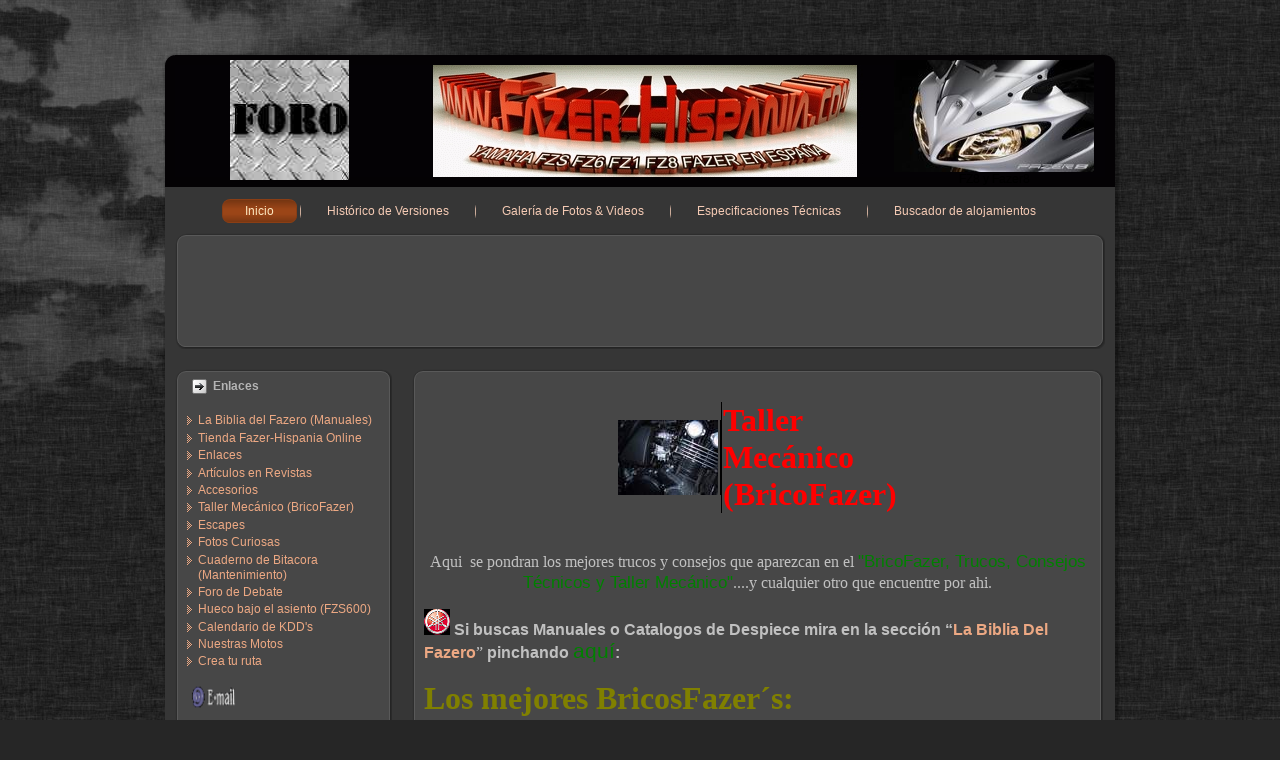

--- FILE ---
content_type: text/html; charset=iso-8859-1
request_url: https://www.fazer-hispania.com/fazer_left.php?page=taller_mecanico.htm
body_size: 14522
content:
<!DOCTYPE html PUBLIC "-//W3C//DTD XHTML 1.0 Transitional//EN" "http://www.w3.org/TR/xhtml1/DTD/xhtml1-transitional.dtd">
<html>
   <head>
      <TITLE>Fazer Hispania</TITLE>
      <meta http-equiv="content-type" content="text/html;charset=iso-8859-1">
      <META NAME="Generator" CONTENT="Güesmaster">
      <META NAME="keywords" CONTENT="fazer, yamaha, fzs, fz6, fz8, fz8fazer, fz6fazer, fz1, fz1n, fz6n, fz6s, fz1fazer, fazer600, r6, yzf, yamahafazer, fazer1000, hispania, fazerhispania, bricofazer, s2, fz6s2">
      <META NAME="DC.Title" CONTENT="Fazer Hispania">
      <META NAME="description" CONTENT="Pagina en español sobre la Yamaha FZS/FZ6/FZ1/FZ8 Fazer tantos en versiones naked como semicarenadas. Encontrarás muchas fotos, manuales, especificaciones técnicas, trucos y consejos tecnicos, bricofazer, foro de debate, calendario de kdd´s, tienda online y mucho mas.">
      <META NAME="DC.Creator" CONTENT="Güesmaster">
      <META NAME="VW96.objecttype" CONTENT="Homepage ">
      <META NAME="distribution" CONTENT="global">
      <META NAME="resource-type" CONTENT="document">
      <META NAME="Revisit" CONTENT="7 days">
      <META NAME="robots" CONTENT="all">
      <META HTTP-EQUIV="title" CONTENT="Fazer Hispania">
      <LINK REV=made href="mailto:webmaster@fazer-hispania.com" />
      <META HTTP-EQUIV="keywords" CONTENT="fazer, yamaha, fzs, fz6, fz8, fz8fazer, fz6fazer, fz1, fz1n, fz6n, fz6s, fz1fazer, fazer600, r6, yzf, yamahafazer, fazer1000, hispania, fazerhispania, bricofazer, s2, fz6s2">
      <META HTTP-EQUIV="description" CONTENT="Pagina en español sobre la Yamaha FZS/FZ6/FZ1/FZ8 Fazer tantos en versiones naked como semicarenadas. Encontrarás muchas fotos, manuales, especificaciones técnicas, trucos y consejos tecnicos, bricofazer, foro de debate, calendario de kdd´s, tienda online y mucho mas.">
      <META HTTP-EQUIV="DC.Description" CONTENT="Pagina en español sobre la Yamaha FZS/FZ6/FZ1/FZ8 Fazer tantos en versiones naked como semicarenadas. Encontrarás muchas fotos, manuales, especificaciones técnicas, trucos y consejos tecnicos, bricofazer, foro de debate, calendario de kdd´s, tienda online y mucho mas.">
      <META HTTP-EQUIV="Pragma" CONTENT="cache">

		     <meta property="og:title" content="Fazer Hispania" />
     <meta property="og:type" content="activity" />
     <meta property="og:site_name" content="fazer-hispania.com" />
     <meta property="og:url" content="https://www.fazer-hispania.com/fazer_left.php?page=taller_mecanico.htm"/>
     <meta property="og:image" content="https://fazer-hispania.com/fotocenter.jpg" />
     <meta property="og:description" content="Pagina en español sobre la Yamaha FZS/FZ6/FZ1/FZ8 Fazer tantos en versiones naked como semicarenadas. Encontrarás muchas fotos, manuales, especificaciones técnicas, trucos y consejos tecnicos, bricofazer, foro de debate, calendario de kdd´s, tienda online y mucho mas." />
      
      <link rel="shortcut icon" href="https://www.fazer-hispania.com/favicon.ico"> 
      <link rel="icon" href="https://www.fazer-hispania.com/favicon.ico"> 
   
       <script type="text/javascript" src="includes/javascript/script.js"></script>
   
       <link rel="stylesheet" href="includes/css/style.css?v=1.0a" type="text/css" media="screen" />
       <!--[if IE 6]><link rel="stylesheet" href="includes/css/style.ie6.css" type="text/css" media="screen" /><![endif]-->
       <!--[if IE 7]><link rel="stylesheet" href="includes/css/style.ie7.css" type="text/css" media="screen" /><![endif]-->
      
         <script type="text/javascript">
   
     var _gaq = _gaq || [];
     _gaq.push(['_setAccount', 'UA-3938643-17']);
     _gaq.push(['_trackPageview']);
   
     (function() {
       var ga = document.createElement('script'); ga.type = 'text/javascript'; ga.async = true;
       ga.src = ('https:' == document.location.protocol ? 'https://ssl' : 'https://www') + '.google-analytics.com/ga.js';
       var s = document.getElementsByTagName('script')[0]; s.parentNode.insertBefore(ga, s);
     })();
   
   </script>

<!-- Start of StatCounter Code -->
   <script type="text/javascript">
      var sc_project=6380178; 
      var sc_invisible=1; 
      var sc_security="46cdab81"; 
   </script>
   <script type="text/javascript" src="https://www.statcounter.com/counter/counter.js"></script>
   <noscript>
      <div class="statcounter">
         <a title="tumblr hit tracking tool" href="https://www.statcounter.com/tumblr/" target="_blank">
            <img class="statcounter" src="https://c.statcounter.com/6380178/0/46cdab81/1/" alt="tumblr hit tracking tool" >
         </a>
      </div>
   </noscript>
<!-- End of StatCounter Code -->


<!-- Quantcast Choice. Consent Manager Tag v2.0 (for TCF 2.0) -->
<script type="text/javascript" async=true>
(function() {
    var host = window.location.hostname;
    var element = document.createElement('script');
    var firstScript = document.getElementsByTagName('script')[0];
    var url = 'https://quantcast.mgr.consensu.org'
        .concat('/choice/', '6Fv0cGNfc_bw8', '/', host, '/choice.js')
    var uspTries = 0;
    var uspTriesLimit = 3;
    element.async = true;
    element.type = 'text/javascript';
    element.src = url;

    firstScript.parentNode.insertBefore(element, firstScript);

    function makeStub() {
        var TCF_LOCATOR_NAME = '__tcfapiLocator';
        var queue = [];
        var win = window;
        var cmpFrame;

        function addFrame() {
            var doc = win.document;
            var otherCMP = !!(win.frames[TCF_LOCATOR_NAME]);

            if (!otherCMP) {
                if (doc.body) {
                    var iframe = doc.createElement('iframe');

                    iframe.style.cssText = 'display:none';
                    iframe.name = TCF_LOCATOR_NAME;
                    doc.body.appendChild(iframe);
                } else {
                    setTimeout(addFrame, 5);
                }
            }
            return !otherCMP;
        }

        function tcfAPIHandler() {
            var gdprApplies;
            var args = arguments;

            if (!args.length) {
                return queue;
            } else if (args[0] === 'setGdprApplies') {
                if (
                    args.length > 3 &&
                    args[2] === 2 &&
                    typeof args[3] === 'boolean'
                ) {
                    gdprApplies = args[3];
                    if (typeof args[2] === 'function') {
                        args[2]('set', true);
                    }
                }
            } else if (args[0] === 'ping') {
                var retr = {
                    gdprApplies: gdprApplies,
                    cmpLoaded: false,
                    cmpStatus: 'stub'
                };

                if (typeof args[2] === 'function') {
                    args[2](retr);
                }
            } else {
                queue.push(args);
            }
        }

        function postMessageEventHandler(event) {
            var msgIsString = typeof event.data === 'string';
            var json = {};

            try {
                if (msgIsString) {
                    json = JSON.parse(event.data);
                } else {
                    json = event.data;
                }
            } catch (ignore) {}

            var payload = json.__tcfapiCall;

            if (payload) {
                window.__tcfapi(
                    payload.command,
                    payload.version,
                    function(retValue, success) {
                        var returnMsg = {
                            __tcfapiReturn: {
                                returnValue: retValue,
                                success: success,
                                callId: payload.callId
                            }
                        };
                        if (msgIsString) {
                            returnMsg = JSON.stringify(returnMsg);
                        }
                        event.source.postMessage(returnMsg, '*');
                    },
                    payload.parameter
                );
            }
        }

        while (win) {
            try {
                if (win.frames[TCF_LOCATOR_NAME]) {
                    cmpFrame = win;
                    break;
                }
            } catch (ignore) {}

            if (win === window.top) {
                break;
            }
            win = win.parent;
        }
        if (!cmpFrame) {
            addFrame();
            win.__tcfapi = tcfAPIHandler;
            win.addEventListener('message', postMessageEventHandler, false);
        }
    };

    if (typeof module !== 'undefined') {
        module.exports = makeStub;
    } else {
        makeStub();
    }

    var uspStubFunction = function() {
        var arg = arguments;
        if (typeof window.__uspapi !== uspStubFunction) {
            setTimeout(function() {
                if (typeof window.__uspapi !== 'undefined') {
                    window.__uspapi.apply(window.__uspapi, arg);
                }
            }, 500);
        }
    };

    var checkIfUspIsReady = function() {
        uspTries++;
        if (window.__uspapi === uspStubFunction && uspTries < uspTriesLimit) {
            console.warn('USP is not accessible');
        } else {
            clearInterval(uspInterval);
        }
    };

    if (typeof window.__uspapi === 'undefined') {
        window.__uspapi = uspStubFunction;
        var uspInterval = setInterval(checkIfUspIsReady, 6000);
    }
})();
</script>
<!-- End Quantcast Choice. Consent Manager Tag v2.0 (for TCF 2.0) -->

		   <link rel="image_src" href="https://fazer-hispania.com/fotocenter.jpg" />
   </head>

   <body>
      <div id="faz-page-background-glare">
           <div id="faz-page-background-glare-image"></div>
      </div>
      <div id="faz-main">
           <div class="faz-Sheet">
               <div class="faz-Sheet-tl"></div>
               <div class="faz-Sheet-tr"></div>
               <div class="faz-Sheet-bl"></div>
               <div class="faz-Sheet-br"></div>
               <div class="faz-Sheet-tc"></div>
               <div class="faz-Sheet-bc"></div>
               <div class="faz-Sheet-cl"></div>
               <div class="faz-Sheet-cr"></div>
               <div class="faz-Sheet-cc"></div>
               <div class="faz-Sheet-body">
               
                                   <div class="faz-Header">
                       <div class="faz-Header-png"></div>
                       <div class="faz-Header-jpeg"></div>
                       <div style="padding-top:5px;padding-left:65px;float:left;"> 
                          <A HREF="https://www.fazer-hispania.com/foro/" target="_BLANK">
                             <IMG SRC="https://www.fazer-hispania.com/pics/ir_a_foro.jpg" BORDER=0 WIDTH=119 HEIGHT=120>
                          </A>
                       </div>
                       <div style="padding-top: 5px; padding-left: 545px; float: left;text-align:center;text-decoration:none;"> 
                          <A HREF="novedades/novedadesfazer2010.htm" style="text-decoration: none">
                             <IMG SRC="pq_fazer8_2010.jpg" BORDER=0 WIDTH=200 HEIGHT=112><br>
                             FZ8 y Fazer8
                          </A>
                       </div>                                    
                       <div class="faz-Logo">
                           <a href="https://www.fazer-hispania.com">
                              <h1 id="name-text" class="faz-Logo-name"></h1>
                              <div id="slogan-text" class="faz-Logo-text"></div>
                           </a>
                       </div>
                   </div>
                   <div class="faz-nav">
                   	<div class="faz-nav-center">
                   	<ul class="faz-menu">
                   		<li>
                   			<a id="inicio" href="index.php"><span class="l"></span><span class="r"></span><span class="t">Inicio</span></a>
                   		</li>
                   		<li>
                   			<a id="historico" href="fazer.php?page=historico.htm"><span class="l"></span><span class="r"></span><span class="t">Hist&oacute;rico de Versiones</span></a>
                   		</li>
                   		<li>
                   			<a id="fotos" href="fazer.php?page=fotos_fazer_600.htm"><span class="l"></span><span class="r"></span><span class="t">Galer&iacute;a de Fotos & Videos</span></a>
                   		</li>
                   		<li>
                   			<a id="especificaciones" href="fazer.php?page=especificaciones.htm"><span class="l"></span><span class="r"></span><span class="t">Especificaciones T&eacute;cnicas</span></a>
                   		</li>
                   		<li>
                   			<a id="alojamientos" href="fazer.php?page=buscador-de-alojamientos.htm"><span class="l"></span><span class="r"></span><span class="t">Buscador de alojamientos</span></a>
                   		</li>
   <!--                		<li>
                   			<a href="#"><span class="l"></span><span class="r"></span><span class="t">Menu Item</span></a>
                   			<ul>
                   				<li><a href="#">Menu Subitem 1</a>
                   					<ul>
                   						<li><a href="#">Menu Subitem 1.1</a></li>
                   						<li><a href="#">Menu Subitem 1.2</a></li>
                   						<li><a href="#">Menu Subitem 1.3</a></li>
                   					</ul>
                   				</li>
                   				<li><a href="#">Menu Subitem 2</a></li>
                   				<li><a href="#">Menu Subitem 3</a></li>
                   			</ul>
                   		</li>		-->
                   	</ul>
                   	</div>
                   </div>


      <div class="faz-Block" ><div class="faz-Block-tl"></div><div class="faz-Block-tr"></div><div class="faz-Block-bl"></div><div class="faz-Block-br"></div><div class="faz-Block-tc"></div><div class="faz-Block-bc"></div><div class="faz-Block-cl"></div><div class="faz-Block-cr"></div><div class="faz-Block-cc"></div><div class="faz-Block-body"><div class="faz-BlockContent" style="height:auto"><div class="faz-BlockContent-body"><div>                  <div style="text-align: center;">
            <div style="height:92px;" id="41591-1"><script src="//ads.themoneytizer.com/s/gen.js?type=1"></script><script src="//ads.themoneytizer.com/s/requestform.js?siteId=41591&formatId=1"></script></div>
         </div>
      </div><div class="cleared"></div></div></div><div class="cleared"></div></div></div>    <div class="faz-contentLayout">
        <div class="faz-sidebar1">
   <div class="faz-Block" ><div class="faz-Block-tl"></div><div class="faz-Block-tr"></div><div class="faz-Block-bl"></div><div class="faz-Block-br"></div><div class="faz-Block-tc"></div><div class="faz-Block-bc"></div><div class="faz-Block-cl"></div><div class="faz-Block-cr"></div><div class="faz-Block-cc"></div><div class="faz-Block-body"><div class="faz-BlockHeader"><div class="l"></div><div class="r"></div><div class="faz-header-tag-icon"><div class="t">Enlaces</div></div></div><div class="faz-BlockContent"><div class="faz-BlockContent-body"><div>       	<ul>
 		<li>
         <A HREF="fazer_left.php?page=biblia_fazero.htm">La Biblia del Fazero (Manuales)</A>
 		</li>
 		<li>
         <A HREF="fazer_left.php?page=tiendafh.htm">Tienda Fazer-Hispania Online</A>
 		</li>
 		<li>
         <A HREF="fazer_left.php?page=links.htm">Enlaces</A>
 		</li>
 		<li>
         <A HREF="fazer_left.php?page=articulos_revistas.htm">Art&iacute;culos en Revistas</A>
 		</li>
 		<li>
         <A HREF="fazer_left.php?page=accesorios_fzs600.htm">Accesorios</A>
 		</li>
 		<li>
         <A HREF="fazer_left.php?page=taller_mecanico.htm">Taller Mec&aacute;nico (BricoFazer)</A>
 		</li>
 		<li>
         <A HREF="fazer_left.php?page=fotos_escapes.htm">Escapes</A>
 		</li>
 		<li>
         <A HREF="fazer.php?page=fotos_curiosidades.htm">Fotos Curiosas</A>
 		</li>
 		<li>
         <A HREF="fazer.php?page=cuaderno_bitacora.htm">Cuaderno de Bitacora (Mantenimiento)</A>
 		</li>
 		<li>
         <A HREF="https://www.fazer-hispania.com/foro" target="_blank">Foro de Debate</A>
 		</li>
 		<li>
         <A HREF="fazer_left.php?page=bajo_el_asiento.htm">Hueco bajo el asiento (FZS600)</A>
 		</li>
 		<li>
         <A HREF="fazer_left.php?page=calendariofh.htm">Calendario de KDD's</A>
 		</li>
 		<li>
         <A HREF="fazer_left.php?page=nuestras_motos.htm">Nuestras Motos</A>
 		</li>
 		<li>
         <A HREF="fazer.php?page=crea_tu_ruta.htm">Crea tu ruta</A>
 		</li> 		
      <A HREF="mailto:webmaster@fazer-hispania.com"><IMG SRC="correo.gif" BORDER=0 WIDTH=49 HEIGHT=49></A>
   </ul>
</div><div class="cleared"></div></div></div><div class="cleared"></div></div></div>   <div class="faz-Block" ><div class="faz-Block-tl"></div><div class="faz-Block-tr"></div><div class="faz-Block-bl"></div><div class="faz-Block-br"></div><div class="faz-Block-tc"></div><div class="faz-Block-bc"></div><div class="faz-Block-cl"></div><div class="faz-Block-cr"></div><div class="faz-Block-cc"></div><div class="faz-Block-body"><div class="faz-BlockHeader"><div class="l"></div><div class="r"></div><div class="faz-header-tag-icon"><div class="t">Amigos</div></div></div><div class="faz-BlockContent"><div class="faz-BlockContent-body"><div>         <a href="http://www.ruralgia.com" target="_self" target="_BLANK" >
	Alojamientos rurales
	<img src="promo_ruralgia.png" alt="Ruralgia" title=" Ruralgia " style="width:195px;padding-bottom:5px;">
   </a>
   <A HREF="http://www.velocidactil.es/velocidactil-fazer-hispania" target="_BLANK" style="text-decoration:none;">
	Juego de Mecanografia
	<IMG SRC="velocidactil_logo.jpg" BORDER=0 WIDTH="195"><br>
   </A>
   <A HREF="http://www.velocidactil.es/las-cosas-de-la-mamma-fazer-hispania" target="_BLANK" style="text-decoration:none;">
	Recetas de Cocina
	<IMG SRC="images/las_cosas_de_la_mamma.gif" BORDER=0 WIDTH="195">
   </A>
</div><div class="cleared"></div></div></div><div class="cleared"></div></div></div>
   <div class="faz-Block" ><div class="faz-Block-tl"></div><div class="faz-Block-tr"></div><div class="faz-Block-bl"></div><div class="faz-Block-br"></div><div class="faz-Block-tc"></div><div class="faz-Block-bc"></div><div class="faz-Block-cl"></div><div class="faz-Block-cr"></div><div class="faz-Block-cc"></div><div class="faz-Block-body"><div class="faz-BlockHeader"><div class="l"></div><div class="r"></div><div class="faz-header-tag-icon"><div class="t">Libros sobre motos</div></div></div><div class="faz-BlockContent"><div class="faz-BlockContent-body"><div>         <ul>
 		<li>
         <a href="http://www.casadellibro.com/afiliados/homeAfiliado?ca=18871&idproducto=1087227" target="_blank">
            MOTOCICLETAS (33 Edicion) (INCLUYE CD-ROM) Arias Paz
         </a>

 		</li>
 		<li>
         <a href="http://www.casadellibro.com/afiliados/homeAfiliado?ca=18871&idproducto=1081956" target="_blank">
            RESTAURACION DE MOTOS ANTIGUAS by JURGEN GABEBNER
         </a>

 		</li>
 		<li>
         <a href="http://www.casadellibro.com/afiliados/homeAfiliado?ca=18871&idproducto=1133886" target="_blank">
            CONDUCCION DEPORTIVA DE MOTOCICLETAS by ALEX CRIVILLE
         </a>

 		</li>
 		<li>
         <a href="http://www.casadellibro.com/homeAfiliado?ca=18871&url=http://www.casadellibro.com/buscador/busquedaLibros?busqueda=joe+bar+team&nivel=5&auto=0&maxresultados=-1" target="_blank">
            JOE BAR TEAM
         </a>

 		</li>
   </ul>
   <P ALIGN="CENTER">
      <img border=0 width=12 height=12 src=bullet8.gif v:shapes="_x0000_i1034">
         <a href="http://www.casadellibro.com/homeAfiliado?ca=18871&url=http://www.casadellibro.com/buscador/busquedaLibros?busqueda=MOTOCICLETAS&nivel=5&auto=0&maxresultados=10" target="_blank">MAS SOBRE MOTOS PINCHANDO AQUI.</A>
   </P>
</div><div class="cleared"></div></div></div><div class="cleared"></div></div></div>
</div>
        <div class="faz-content">
            <div class="faz-Post">
                <div class="faz-Post-body">
                  <div class="faz-Post-inner">

                     <div class="faz-Block" ><div class="faz-Block-tl"></div><div class="faz-Block-tr"></div><div class="faz-Block-bl"></div><div class="faz-Block-br"></div><div class="faz-Block-tc"></div><div class="faz-Block-bc"></div><div class="faz-Block-cl"></div><div class="faz-Block-cr"></div><div class="faz-Block-cc"></div><div class="faz-Block-body"><div class="faz-BlockContent" style="height:auto"><div class="faz-BlockContent-body"><div>                     <html xmlns:v="urn:schemas-microsoft-com:vml"
xmlns:o="urn:schemas-microsoft-com:office:office"
xmlns:w="urn:schemas-microsoft-com:office:word"
xmlns="http://www.w3.org/TR/REC-html40">

<head>
<meta http-equiv=Content-Type content="text/html; charset=windows-1252">
<meta name=ProgId content=Word.Document>
<meta name=Generator content="Microsoft Word 11">
<meta name=Originator content="Microsoft Word 11">
<link rel=File-List href="taller_mecanico_archivos/filelist.xml">
<link rel=Edit-Time-Data href="taller_mecanico_archivos/editdata.mso">
<!--[if !mso]>
<style>
v\:* {behavior:url(#default#VML);}
o\:* {behavior:url(#default#VML);}
w\:* {behavior:url(#default#VML);}
.shape {behavior:url(#default#VML);}
</style>
<![endif]-->
<title>Taller Mecanico (BricoFazer)</title>
<!--[if gte mso 9]><xml>
 <w:WordDocument>
  <w:HyphenationZone>21</w:HyphenationZone>
  <w:ValidateAgainstSchemas/>
  <w:SaveIfXMLInvalid>false</w:SaveIfXMLInvalid>
  <w:IgnoreMixedContent>false</w:IgnoreMixedContent>
  <w:AlwaysShowPlaceholderText>false</w:AlwaysShowPlaceholderText>
  <w:BrowserLevel>MicrosoftInternetExplorer4</w:BrowserLevel>
 </w:WordDocument>
</xml><![endif]--><!--[if gte mso 9]><xml>
 <w:LatentStyles DefLockedState="false" LatentStyleCount="156">
 </w:LatentStyles>
</xml><![endif]-->
<style>
<!--
 /* Font Definitions */
 @font-face
	{font-family:Teletype;
	mso-font-charset:0;
	mso-generic-font-family:auto;
	mso-font-pitch:variable;
	mso-font-signature:3 0 0 0 1 0;}
 /* Style Definitions */
 p.MsoNormal, li.MsoNormal, div.MsoNormal
	{mso-style-parent:"";
	margin:0cm;
	margin-bottom:.0001pt;
	mso-pagination:widow-orphan;
	font-size:12.0pt;
	font-family:"Times New Roman";
	mso-fareast-font-family:"Times New Roman";
	color:black;}
h1
	{mso-margin-top-alt:auto;
	margin-right:0cm;
	mso-margin-bottom-alt:auto;
	margin-left:0cm;
	mso-pagination:widow-orphan;
	mso-outline-level:1;
	font-size:24.0pt;
	font-family:"Times New Roman";
	color:black;
	font-weight:bold;}
a:link, span.MsoHyperlink
	{color:black;
	text-decoration:underline;
	text-underline:single;}
a:visited, span.MsoHyperlinkFollowed
	{color:purple;
	text-decoration:underline;
	text-underline:single;}
p
	{mso-margin-top-alt:auto;
	margin-right:0cm;
	mso-margin-bottom-alt:auto;
	margin-left:0cm;
	mso-pagination:widow-orphan;
	font-size:12.0pt;
	font-family:"Times New Roman";
	mso-fareast-font-family:"Times New Roman";
	color:black;}
@page Section1
	{size:595.3pt 841.9pt;
	margin:70.85pt 3.0cm 70.85pt 3.0cm;
	mso-header-margin:35.4pt;
	mso-footer-margin:35.4pt;
	mso-paper-source:0;}
div.Section1
	{page:Section1;}
-->
</style>
<!--[if gte mso 10]>
<style>
 /* Style Definitions */
 table.MsoNormalTable
	{mso-style-name:"Tabla normal";
	mso-tstyle-rowband-size:0;
	mso-tstyle-colband-size:0;
	mso-style-noshow:yes;
	mso-style-parent:"";
	mso-padding-alt:0cm 5.4pt 0cm 5.4pt;
	mso-para-margin:0cm;
	mso-para-margin-bottom:.0001pt;
	mso-pagination:widow-orphan;
	font-size:10.0pt;
	font-family:"Times New Roman";
	mso-ansi-language:#0400;
	mso-fareast-language:#0400;
	mso-bidi-language:#0400;}
table.MsoTableGrid
	{mso-style-name:"Tabla con cuadrícula";
	mso-tstyle-rowband-size:0;
	mso-tstyle-colband-size:0;
	border:solid windowtext 1.0pt;
	mso-border-alt:solid windowtext .5pt;
	mso-padding-alt:0cm 5.4pt 0cm 5.4pt;
	mso-border-insideh:.5pt solid windowtext;
	mso-border-insidev:.5pt solid windowtext;
	mso-para-margin:0cm;
	mso-para-margin-bottom:.0001pt;
	mso-pagination:widow-orphan;
	font-size:10.0pt;
	font-family:"Times New Roman";
	mso-ansi-language:#0400;
	mso-fareast-language:#0400;
	mso-bidi-language:#0400;}
</style>
<![endif]-->
<meta name=CREATED content="0;0">
<meta name=CHANGEDBY content="Javier Cesar Patiño Varela">
<meta name=CHANGED content="20100829;21225500">
<!--[if gte mso 9]><xml>
 <u1:WordDocument>
  <u1:Zoom>110</u1:Zoom>
  <u1:SpellingState>Clean</u1:SpellingState>
  <u1:GrammarState>Clean</u1:GrammarState>
  <u1:HyphenationZone>21</u1:HyphenationZone>
  <u1:ValidateAgainstSchemas/>
  <u1:SaveIfXMLInvalid>false</u1:SaveIfXMLInvalid>
  <u1:IgnoreMixedContent>false</u1:IgnoreMixedContent>
  <u1:AlwaysShowPlaceholderText>false</u1:AlwaysShowPlaceholderText>
  <u1:BrowserLevel>MicrosoftInternetExplorer4</u1:BrowserLevel>
 </u1:WordDocument>
</xml><![endif]--><!--[if gte mso 9]><xml>
 <u2:LatentStyles DefLockedState="false" LatentStyleCount="156">  </u2:LatentStyles>
</xml><![endif]--><!--[if gte mso 9]><xml>
 <u3:shapedefaults u4:ext="edit" spidmax="12290">
  <u3:colormenu u4:ext="edit" fillcolor="black"/>
 </u3:shapedefaults>
</xml><![endif]--><!--[if gte mso 9]><xml>
 <u5:shapelayout u6:ext="edit">
  <u5:idmap u6:ext="edit" data="1"/>
 </u5:shapelayout>
</xml><![endif]--><!--[if gte mso 9]><xml>
 <o:shapedefaults v:ext="edit" spidmax="2050"/>
</xml><![endif]--><!--[if gte mso 9]><xml>
 <o:shapelayout v:ext="edit">
  <o:idmap v:ext="edit" data="1"/>
 </o:shapelayout></xml><![endif]-->
</head>

<body bgcolor=black lang=ES-TRAD link=black vlink=purple style='tab-interval:
35.4pt'>

<div class=Section1>

<div align=center>

<table class=MsoNormalTable border=0 cellspacing=0 cellpadding=0 width="42%"
 style='width:42.0%;mso-cellspacing:0cm;mso-padding-alt:0cm 0cm 0cm 0cm'>
 <tr style='mso-yfti-irow:0;mso-yfti-firstrow:yes;mso-yfti-lastrow:yes'>
  <td width="34%" style='width:34.0%;padding:0cm 0cm 0cm 0cm'>
  <div style='mso-element:para-border-div;border:none;border-right:solid black 1.0pt;
  padding:0cm 1.0pt 0cm 0cm'>
  <h1 style='border:none;mso-border-right-alt:solid black 1.0pt;padding:0cm;
  mso-padding-alt:0cm 1.0pt 0cm 0cm'><a name="_x0000_i1121"></a><img width=100
  height=75 id="_x0000_i1025" src="pq_taller_mecanico.jpg" NAME=gráficos1
  align=BOTTOM border=0></h1>
  </div>
  </td>
  <td width="65%" style='width:65.0%;padding:0cm 0cm 0cm 0cm'>
  <div style='mso-element:para-border-div;border:none;border-left:solid black 1.0pt;
  padding:0cm 0cm 0cm 1.0pt'>
  <h1 style='border:none;mso-border-left-alt:solid black 1.0pt;padding:0cm;
  mso-padding-alt:0cm 0cm 0cm 1.0pt'><span style='font-family:Teletype;
  color:red'>Taller Mecánico (BricoFazer)</span></h1>
  </div>
  </td>
 </tr>
</table>

</div>

<p align=center style='text-align:center'><span style='color:silver'>Aqui&nbsp;
se pondran los mejores trucos y consejos que aparezcan en el </span><a
href="http://www.fazer-hispania.com/foro/viewforum.php?f=2"><span
style='font-size:13.0pt;color:green;text-decoration:none;text-underline:none'>&quot;BricoFazer,
Trucos, Consejos Técnicos y Taller Mecánico&quot;</span></a><span
style='color:silver'>....y cualquier otro que encuentre por ahi.</span></p>

<p><a name=BM0></a><a name="_x0000_i1027"></a><span style='color:silver'><img
border=0 width=26 height=26 id="_x0000_i1027" src=minilogoyamaha.gif
NAME=gráficos2 align=BOTTOM>&nbsp;</span><b><span style='font-family:Arial;
color:silver'>Si buscas Manuales o Catalogos de Despiece mira en la sección “<a
href="http://www.fazer-hispania.com/fazer_left.php?page=biblia_fazero.htm">La
Biblia Del Fazero</a></span></b><span style='color:silver'>” </span><b><span
style='font-family:Arial;color:silver'>pinchando </span></b><a
href="http://www.fazer-hispania.com/fazer_left.php?page=biblia_fazero.htm"><span
style='font-size:16.0pt;color:green;text-decoration:none;text-underline:none'>aquí</span></a><b><span
style='font-family:Arial;color:silver'>:</span></b></p>

<p><b><span style='font-size:24.0pt;color:olive'>Los mejores BricosFazer´s:</span></b><span
style='font-size:14.0pt'><o:p></o:p></span></p>


<p style='margin-left:15.3pt'><a name="_x0000_i1028"></a><span lang=ES-TRAD style='font-size:14.0pt;color:silver;
mso-ansi-language:ES-TRAD'><img border=0 width=12 height=12 id="_x0000_i1054"
src=bullet8.gif NAME=gráficos3 align=BOTTOM></span><span class=MsoHyperlink><span
style='font-size:14.0pt;color:#FFFF99;text-decoration:none;text-underline:none'><a
href="http://fazer-hispania.com/foro/viewtopic.php?p=20500"  target="_blank"><b><span
style='color:#FFFF99;text-decoration:none;text-underline:none'>Fibra
anticalorica para asiento-escape en FZ6</span></b><span style='color:#FFFF99;
text-decoration:none;text-underline:none'> Por FaZeR600</span></a> Publicado:
12/03/06<br>
<br>


</span></span><span lang=ES-TRAD style='font-size:14.0pt;color:silver;
mso-ansi-language:ES-TRAD'><img border=0 width=12 height=12 id="_x0000_i1054"
src=bullet8.gif NAME=gráficos3 align=BOTTOM></span><span class=MsoHyperlink><span
style='font-size:14.0pt;color:#FFFF99;text-decoration:none;text-underline:none'><a
href="http://fazer-hispania.com/foro/viewtopic.php?t=5119"  target="_blank"><b><span
style='color:#FFFF99;text-decoration:none;text-underline:none'>Manual de
Numáticos-Bujías-Aceite-Suspensiones.....</span></b><span style='color:#FFFF99;
text-decoration:none;text-underline:none'> Por Mikeldi</span></a> Publicado:
15/09/06<br>
<br>
</span></span><span lang=ES-TRAD style='font-size:14.0pt;color:silver;
mso-ansi-language:ES-TRAD'><img border=0 width=12 height=12 id="_x0000_i1055"
src=bullet8.gif NAME=gráficos3 align=BOTTOM></span><span class=MsoHyperlink><span
style='font-size:14.0pt;color:#FFFF99;text-decoration:none;text-underline:none'><a
href="http://fazer-hispania.com/foro/viewtopic.php?p=72106"  target="_blank"><b><span
style='color:#FFFF99;text-decoration:none;text-underline:none'>Apertura de
puerta de garage con mando desde la moto</span></b><span style='color:#FFFF99;
text-decoration:none;text-underline:none'> Por peropaka</span></a> Publicado:
17/10/06<br>
<br>
</span></span><span lang=ES-TRAD style='font-size:14.0pt;color:silver;
mso-ansi-language:ES-TRAD'><img border=0 width=12 height=12 id="_x0000_i1056"
src=bullet8.gif NAME=gráficos3 align=BOTTOM></span><span class=MsoHyperlink><span
style='font-size:14.0pt;color:#FFFF99;text-decoration:none;text-underline:none'><a
href="http://fazer-hispania.com/foro/viewtopic.php?t=6394"  target="_blank"><b><span
style='color:#FFFF99;text-decoration:none;text-underline:none'>Briconsejos FZ1
2006.</span></b><span style='color:#FFFF99;text-decoration:none;text-underline:
none'> Por Mikeldi</span></a> Publicado: 14/11/06<br>
<br>
</span></span><span lang=ES-TRAD style='font-size:14.0pt;color:silver;
mso-ansi-language:ES-TRAD'><img border=0 width=12 height=12 id="_x0000_i1057"
src=bullet8.gif NAME=gráficos3 align=BOTTOM></span><span class=MsoHyperlink><span
style='font-size:14.0pt;color:#FFFF99;text-decoration:none;text-underline:none'><a
href="http://fazer-hispania.com/foro/viewtopic.php?t=6412"  target="_blank"><b><span
style='color:#FFFF99;text-decoration:none;text-underline:none'>Como abrir la
puerta del garaje con tu Fazer.</span></b><span style='color:#FFFF99;
text-decoration:none;text-underline:none'> Por JOMACO</span></a> Publicado:
15/11/06<br>
<br>
</span></span><span lang=ES-TRAD style='font-size:14.0pt;color:silver;
mso-ansi-language:ES-TRAD'><img border=0 width=12 height=12 id="_x0000_i1058"
src=bullet8.gif NAME=gráficos3 align=BOTTOM></span><span class=MsoHyperlink><span
style='font-size:14.0pt;color:#FFFF99;text-decoration:none;text-underline:none'><a
href="http://fazer-hispania.com/foro/viewtopic.php?t=6427"  target="_blank"><b><span
style='color:#FFFF99;text-decoration:none;text-underline:none'>Cómo montar unos
escapes y no morir en el intento.</span></b><span style='color:#FFFF99;
text-decoration:none;text-underline:none'> Por Kehise</span></a> Publicado:
15/11/06<br>
<br>
</span></span><span lang=ES-TRAD style='font-size:14.0pt;color:silver;
mso-ansi-language:ES-TRAD'><img border=0 width=12 height=12 id="_x0000_i1059"
src=bullet8.gif NAME=gráficos3 align=BOTTOM></span><span class=MsoHyperlink><span
style='font-size:14.0pt;color:#FFFF99;text-decoration:none;text-underline:none'><a
href="http://fazer-hispania.com/foro/viewtopic.php?t=6533"  target="_blank"><b><span
style='color:#FFFF99;text-decoration:none;text-underline:none'>Cómo montar la
luz de freno y de posición en el baúl (leds).</span></b><span style='color:
#FFFF99;text-decoration:none;text-underline:none'> Por Camaleón</span></a>
Publicado: 19/11/06<br>
<br>
</span></span><span lang=ES-TRAD style='font-size:14.0pt;color:silver;
mso-ansi-language:ES-TRAD'><img border=0 width=12 height=12 id="_x0000_i1060"
src=bullet8.gif NAME=gráficos3 align=BOTTOM></span><span class=MsoHyperlink><span
style='font-size:14.0pt;color:#FFFF99;text-decoration:none;text-underline:none'><a
href="http://fazer-hispania.com/foro/viewtopic.php?t=6835"  target="_blank"><b><span
style='color:#FFFF99;text-decoration:none;text-underline:none'>Manual para
Conectar la Doble Optica en FZ6,paso a paso y con fotos.</span></b><span
style='color:#FFFF99;text-decoration:none;text-underline:none'> Por loco</span></a>
Publicado: 04/12/06<br>
<br>
</span></span><span lang=ES-TRAD style='font-size:14.0pt;color:silver;
mso-ansi-language:ES-TRAD'><img border=0 width=12 height=12 id="_x0000_i1061"
src=bullet8.gif NAME=gráficos3 align=BOTTOM></span><span class=MsoHyperlink><span
style='font-size:14.0pt;color:#FFFF99;text-decoration:none;text-underline:none'><a
href="http://www.fazer-hispania.com/foro/manuales/cambio-aceite-horquillas-fazer-2003.pdf"  target="_blank"><b><span
style='color:#FFFF99;text-decoration:none;text-underline:none'>Cambiar el
aceite de las horquillas de una Fazer 2003</span></b><span style='color:#FFFF99;
text-decoration:none;text-underline:none'> Por Sunnivo</span></a> Publicado:
10/12/06<br>
<br>
</span></span><span lang=ES-TRAD style='font-size:14.0pt;color:silver;
mso-ansi-language:ES-TRAD'><img border=0 width=12 height=12 id="_x0000_i1062"
src=bullet8.gif NAME=gráficos3 align=BOTTOM></span><span class=MsoHyperlink><span
style='font-size:14.0pt;color:#FFFF99;text-decoration:none;text-underline:none'><a
href="http://fazer-hispania.com/foro/viewtopic.php?p=74214"  target="_blank"><b><span
style='color:#FFFF99;text-decoration:none;text-underline:none'>Instalación de
un indicador de marchas en Fazer 2003</span></b><span style='color:#FFFF99;
text-decoration:none;text-underline:none'> Por CHEMITA</span></a> Publicado:
24/12/06<br>
<br>
</span></span><span lang=ES-TRAD style='font-size:14.0pt;color:silver;
mso-ansi-language:ES-TRAD'><img border=0 width=12 height=12 id="_x0000_i1063"
src=bullet8.gif NAME=gráficos3 align=BOTTOM></span><span class=MsoHyperlink><span
style='font-size:14.0pt;color:#FFFF99;text-decoration:none;text-underline:none'><a
href="http://fazer-hispania.com/foro/viewtopic.php?p=82240"  target="_blank"><b><span
style='color:#FFFF99;text-decoration:none;text-underline:none'>Manual de
servicio FZ1 '06</span></b><span style='color:#FFFF99;text-decoration:none;
text-underline:none'> Por Nix</span></a> Publicado: 05/02/07<br>
<br>
</span></span><span lang=ES-TRAD style='font-size:14.0pt;color:silver;
mso-ansi-language:ES-TRAD'><img border=0 width=12 height=12 id="_x0000_i1064"
src=bullet8.gif NAME=gráficos3 align=BOTTOM></span><span class=MsoHyperlink><span
style='font-size:14.0pt;color:#FFFF99;text-decoration:none;text-underline:none'><a
href="http://fazer-hispania.com/foro/viewtopic.php?p=88480"  target="_blank"><b><span
style='color:#FFFF99;text-decoration:none;text-underline:none'>Otra manera de
abrir vuestro parking</span></b><span style='color:#FFFF99;text-decoration:
none;text-underline:none'> Por Rabino</span></a> Publicado: 27/02/07<br>
<br>
</span></span><span lang=ES-TRAD style='font-size:14.0pt;color:silver;
mso-ansi-language:ES-TRAD'><img border=0 width=12 height=12 id="_x0000_i1065"
src=bullet8.gif NAME=gráficos3 align=BOTTOM></span><span class=MsoHyperlink><span
style='font-size:14.0pt;color:#FFFF99;text-decoration:none;text-underline:none'><a
href="http://fazer-hispania.com/foro/viewtopic.php?t=8633"  target="_blank"><b><span
style='color:#FFFF99;text-decoration:none;text-underline:none'>Como cambiar las
luces de la FZ6 sin tener ni idea de motos.</span></b><span style='color:#FFFF99;
text-decoration:none;text-underline:none'> Por mazorko</span></a> Publicado:
16/03/07<br>
<br>
</span></span><span lang=ES-TRAD style='font-size:14.0pt;color:silver;
mso-ansi-language:ES-TRAD'><img border=0 width=12 height=12 id="_x0000_i1066"
src=bullet8.gif NAME=gráficos3 align=BOTTOM></span><span class=MsoHyperlink><span
style='font-size:14.0pt;color:#FFFF99;text-decoration:none;text-underline:none'><a
href="http://fazer-hispania.com/foro/viewtopic.php?p=106677"  target="_blank"><b><span
style='color:#FFFF99;text-decoration:none;text-underline:none'>Alternativa a la
luz de freno del baúl.</span></b><span style='color:#FFFF99;text-decoration:
none;text-underline:none'> Por CarlosMomo</span></a> Publicado: 16/05/07<br>
<br>
</span></span><span lang=ES-TRAD style='font-size:14.0pt;color:silver;
mso-ansi-language:ES-TRAD'><img border=0 width=12 height=12 id="_x0000_i1067"
src=bullet8.gif NAME=gráficos3 align=BOTTOM></span><span class=MsoHyperlink><span
style='font-size:14.0pt;color:#FFFF99;text-decoration:none;text-underline:none'><a
href="http://fazer-hispania.com/foro/viewtopic.php?t=13721&amp;postdays=0&amp;postorder=asc&amp;start=0"  target="_blank"><b><span
style='color:#FFFF99;text-decoration:none;text-underline:none'>Montaje del kit
Xenon por 85€ ( fotos )</span></b><span style='color:#FFFF99;text-decoration:
none;text-underline:none'> Por Camaleón</span></a> Publicado: 16/11/07<br>
<br>
</span></span><span lang=ES-TRAD style='font-size:14.0pt;color:silver;
mso-ansi-language:ES-TRAD'><img border=0 width=12 height=12 id="_x0000_i1068"
src=bullet8.gif NAME=gráficos3 align=BOTTOM></span><span class=MsoHyperlink><span
style='font-size:14.0pt;color:#FFFF99;text-decoration:none;text-underline:none'><a
href="http://fazer-hispania.com/foro/viewtopic.php?p=155707"  target="_blank"><b><span
style='color:#FFFF99;text-decoration:none;text-underline:none'>Montaje Mivv
Suono en FZ1</span></b><span style='color:#FFFF99;text-decoration:none;
text-underline:none'> Por MARVIN</span></a> Publicado: 07/12/07<br>
<br>
</span></span><span lang=ES-TRAD style='font-size:14.0pt;color:silver;
mso-ansi-language:ES-TRAD'><img border=0 width=12 height=12 id="_x0000_i1069"
src=bullet8.gif NAME=gráficos3 align=BOTTOM></span><span class=MsoHyperlink><span
style='font-size:14.0pt;color:#FFFF99;text-decoration:none;text-underline:none'><a
href="http://fazer-hispania.com/foro/viewtopic.php?p=129411"  target="_blank"><b><span
style='color:#FFFF99;text-decoration:none;text-underline:none'>Montaje
indicador marchas en Fazer 2004 - </span></b><span style='color:#FFFF99;
text-decoration:none;text-underline:none'>Por joaquintopiso</span></a>
Publicado: 31/08/07 <br>
<br>
</span></span><span lang=ES-TRAD style='font-size:14.0pt;color:silver;
mso-ansi-language:ES-TRAD'><img border=0 width=12 height=12 id="_x0000_i1070"
src=bullet8.gif NAME=gráficos3 align=BOTTOM></span><span class=MsoHyperlink><span
style='font-size:14.0pt;color:#FFFF99;text-decoration:none;text-underline:none'><a
href="http://fazer-hispania.com/foro/viewtopic.php?t=7413"  target="_blank"><b><span
style='color:#FFFF99;text-decoration:none;text-underline:none'>Encender los
puños solo si la moto esta encendida en Fazer 2003</span></b><span
style='color:#FFFF99;text-decoration:none;text-underline:none'> Por Villy</span></a>
Publicado: 09/01/07 <br>
<br>
</span></span><span lang=ES-TRAD style='font-size:14.0pt;color:silver;
mso-ansi-language:ES-TRAD'><img border=0 width=12 height=12 id="_x0000_i1071"
src=bullet8.gif NAME=gráficos3 align=BOTTOM></span><span class=MsoHyperlink><span
style='font-size:14.0pt;color:#FFFF99;text-decoration:none;text-underline:none'><a
href="http://fazer-hispania.com/foro/viewtopic.php?p=77035"  target="_blank"><b><span
style='color:#FFFF99;text-decoration:none;text-underline:none'>Pelar las
pegatinas del foro</span></b><span style='color:#FFFF99;text-decoration:none;
text-underline:none'> Por guss</span></a> Publicado: 12/01/07<br>
<br>
</span></span><span lang=ES-TRAD style='font-size:14.0pt;color:silver;
mso-ansi-language:ES-TRAD'><img border=0 width=12 height=12 id="_x0000_i1072"
src=bullet8.gif NAME=gráficos3 align=BOTTOM></span><span class=MsoHyperlink><span
style='font-size:14.0pt;color:#FFFF99;text-decoration:none;text-underline:none'><a
href="http://fazer-hispania.com/foro/viewtopic.php?t=8370"  target="_blank"><b><span
style='color:#FFFF99;text-decoration:none;text-underline:none'>Como construirte
tu propio caballete trasero</span></b><span style='color:#FFFF99;text-decoration:
none;text-underline:none'> Por XOC877</span></a> Publicado: 05/02/07<br>
<br>
</span></span><span lang=ES-TRAD style='font-size:14.0pt;color:silver;
mso-ansi-language:ES-TRAD'><img border=0 width=12 height=12 id="_x0000_i1073"
src=bullet8.gif NAME=gráficos3 align=BOTTOM></span><span class=MsoHyperlink><span
style='font-size:14.0pt;color:#FFFF99;text-decoration:none;text-underline:none'><a
href="http://fazer-hispania.com/foro/viewtopic.php?p=92378"  target="_blank"><b><span
style='color:#FFFF99;text-decoration:none;text-underline:none'>Invento para no
quedarse sin alforjas y su contenido</span></b><span style='color:#FFFF99;
text-decoration:none;text-underline:none'> Por ABUELO</span></a> Publicado:
18/03/07 <br>
<br>
</span></span><span lang=ES-TRAD style='font-size:14.0pt;color:silver;
mso-ansi-language:ES-TRAD'><img border=0 width=12 height=12 id="_x0000_i1074"
src=bullet8.gif NAME=gráficos3 align=BOTTOM></span><span class=MsoHyperlink><span
style='font-size:14.0pt;color:#FFFF99;text-decoration:none;text-underline:none'><a
href="http://fazer-hispania.com/foro/viewtopic.php?t=11512"  target="_blank"><b><span
style='color:#FFFF99;text-decoration:none;text-underline:none'>Soporte para
alforjas en una FZS 1000</span></b><span style='color:#FFFF99;text-decoration:
none;text-underline:none'> Por nener6</span></a> Publicado 11/08/07<br>
<br>
</span></span><span lang=ES-TRAD style='font-size:14.0pt;color:silver;
mso-ansi-language:ES-TRAD'><img border=0 width=12 height=12 id="_x0000_i1075"
src=bullet8.gif NAME=gráficos3 align=BOTTOM></span><span class=MsoHyperlink><span
style='font-size:14.0pt;color:#FFFF99;text-decoration:none;text-underline:none'><a
href="http://fazer-hispania.com/foro/viewtopic.php?t=8942"  target="_blank"><b><span
style='color:#FFFF99;text-decoration:none;text-underline:none'>Como reparar uno
mismo el carenado</span></b><span style='color:#FFFF99;text-decoration:none;
text-underline:none'> Por ABUELO</span></a> Publicado: 01/04/07<br>
<br>
</span></span><span lang=ES-TRAD style='font-size:14.0pt;color:silver;
mso-ansi-language:ES-TRAD'><img border=0 width=12 height=12 id="_x0000_i1076"
src=bullet8.gif NAME=gráficos3 align=BOTTOM></span><span class=MsoHyperlink><span
style='font-size:14.0pt;color:#FFFF99;text-decoration:none;text-underline:none'><a
href="http://fazer-hispania.com/foro/viewtopic.php?p=101913"  target="_blank"><b><span
style='color:#FFFF99;text-decoration:none;text-underline:none'>Reparar un
pinchazo y no morir en el intento.</span></b><span style='color:#FFFF99;
text-decoration:none;text-underline:none'> Por Eduan</span></a> Publicado:
27/04/07<br>
<br>
</span></span><span lang=ES-TRAD style='font-size:14.0pt;color:silver;
mso-ansi-language:ES-TRAD'><img border=0 width=12 height=12 id="_x0000_i1077"
src=bullet8.gif NAME=gráficos3 align=BOTTOM></span><span class=MsoHyperlink><span
style='font-size:14.0pt;color:#FFFF99;text-decoration:none;text-underline:none'><a
href="http://fazer-hispania.com/foro/viewtopic.php?t=8312&amp;postdays=0&amp;postorder=asc&amp;start=0"  target="_blank"><b><span
style='color:#FFFF99;text-decoration:none;text-underline:none'>Cambio del
filtro del aire y bujias.</span></b><span style='color:#FFFF99;text-decoration:
none;text-underline:none'> Por Eduan</span></a> Publicado: 28/02/07<br>
<br>
</span></span><span lang=ES-TRAD style='font-size:14.0pt;color:silver;
mso-ansi-language:ES-TRAD'><img border=0 width=12 height=12 id="_x0000_i1078"
src=bullet8.gif NAME=gráficos3 align=BOTTOM></span><span class=MsoHyperlink><span
style='font-size:14.0pt;color:#FFFF99;text-decoration:none;text-underline:none'><a
href="http://fazer-hispania.com/foro/viewtopic.php?p=129204"  target="_blank"><b><span
style='color:#FFFF99;text-decoration:none;text-underline:none'>Cambio de aceite
paso a paso.</span></b><span style='color:#FFFF99;text-decoration:none;
text-underline:none'> Por Eduan</span></a> Publicado: 30/08/07<br>
<br>
</span></span><span lang=ES-TRAD style='font-size:14.0pt;color:silver;
mso-ansi-language:ES-TRAD'><img border=0 width=12 height=12 id="_x0000_i1079"
src=bullet8.gif NAME=gráficos3 align=BOTTOM></span><span class=MsoHyperlink><span
style='font-size:14.0pt;color:#FFFF99;text-decoration:none;text-underline:none'><a
href="http://fazer-hispania.com/foro/viewtopic.php?t=9492&amp;postdays=0&amp;postorder=asc&amp;start=0"  target="_blank"><b><span
style='color:#FFFF99;text-decoration:none;text-underline:none'>Imagen y ideas
para la FZ6.</span></b><span style='color:#FFFF99;text-decoration:none;
text-underline:none'> Por Xento</span></a> Publicado: 01/05/07<br>
<br>
</span></span><span lang=ES-TRAD style='font-size:14.0pt;color:silver;
mso-ansi-language:ES-TRAD'><img border=0 width=12 height=12 id="_x0000_i1080"
src=bullet8.gif NAME=gráficos3 align=BOTTOM></span><span class=MsoHyperlink><span
style='font-size:14.0pt;color:#FFFF99;text-decoration:none;text-underline:none'><a
href="http://www.yamaha-motor-europe.com/community/service/manuals.jsp"  target="_blank"><b><span
style='color:#FFFF99;text-decoration:none;text-underline:none'>Todos los
manuales yamaha en español y otros idiomas</span></b><span style='color:#FFFF99;
text-decoration:none;text-underline:none'> Por Frameloop</span></a> Publicado:
23/07/07<br>
<br>
</span></span><span lang=ES-TRAD style='font-size:14.0pt;color:silver;
mso-ansi-language:ES-TRAD'><img border=0 width=12 height=12 id="_x0000_i1081"
src=bullet8.gif NAME=gráficos3 align=BOTTOM></span><span class=MsoHyperlink><span
style='font-size:14.0pt;color:#FFFF99;text-decoration:none;text-underline:none'><a
href="http://fazer-hispania.com/foro/viewtopic.php?p=129538"  target="_blank"><b><span
style='color:#FFFF99;text-decoration:none;text-underline:none'>Cambio de
liquido refrigerante/anticongelante</span></b><span style='color:#FFFF99;
text-decoration:none;text-underline:none'> Por Eduan</span></a> Publicado:
31/08/07<br>
<br>
</span></span><span lang=ES-TRAD style='font-size:14.0pt;color:silver;
mso-ansi-language:ES-TRAD'><img border=0 width=12 height=12 id="_x0000_i1082"
src=bullet8.gif NAME=gráficos3 align=BOTTOM></span><span class=MsoHyperlink><span
style='font-size:14.0pt;color:#FFFF99;text-decoration:none;text-underline:none'><a
href="http://fazer-hispania.com/foro/viewtopic.php?p=159624"  target="_blank"><b><span
style='color:#FFFF99;text-decoration:none;text-underline:none'>Como poner un
soporte PDA, GPS, MOVIL etc... con 9€</span></b><span style='color:#FFFF99;
text-decoration:none;text-underline:none'> Por Camaleón</span></a> Publicado:
22/12/07<br>
<br>
</span></span><span lang=ES-TRAD style='font-size:14.0pt;color:silver;
mso-ansi-language:ES-TRAD'><img border=0 width=12 height=12 id="_x0000_i1083"
src=bullet8.gif NAME=gráficos3 align=BOTTOM></span><span class=MsoHyperlink><span
style='font-size:14.0pt;color:#FFFF99;text-decoration:none;text-underline:none'><a
href="http://fazer-hispania.com/foro/viewtopic.php?p=159622"  target="_blank"><b><span
style='color:#FFFF99;text-decoration:none;text-underline:none'>Como instalar
alarma china en FZ1</span></b><span style='color:#FFFF99;text-decoration:none;
text-underline:none'> Por pasaje</span></a> Publicado: 02/01/08<br>
<br>
</span></span><span lang=ES-TRAD style='font-size:14.0pt;color:silver;
mso-ansi-language:ES-TRAD'><img border=0 width=12 height=12 id="_x0000_i1084"
src=bullet8.gif NAME=gráficos3 align=BOTTOM></span><span class=MsoHyperlink><span
style='font-size:14.0pt;color:#FFFF99;text-decoration:none;text-underline:none'><a
href="http://fazer-hispania.com/foro/viewtopic.php?p=164667"  target="_blank"><b><span
style='color:#FFFF99;text-decoration:none;text-underline:none'>Sustituir
manillar FZ6-N por manillar FZ1-S</span></b><span style='color:#FFFF99;
text-decoration:none;text-underline:none'> Por jorgillo</span></a> Publicado:
27/01/08<br>
<br>
</span></span><span lang=ES-TRAD style='font-size:14.0pt;color:silver;
mso-ansi-language:ES-TRAD'><img border=0 width=12 height=12 id="_x0000_i1085"
src=bullet8.gif NAME=gráficos3 align=BOTTOM></span><span class=MsoHyperlink><span
style='font-size:14.0pt;color:#FFFF99;text-decoration:none;text-underline:none'><a
href="http://fazer-hispania.com/foro/viewtopic.php?t=15558"  target="_blank"><b><span
style='color:#FFFF99;text-decoration:none;text-underline:none'>Ajuste precarga
del muelle trasero FZ6 S2</span></b><span style='color:#FFFF99;text-decoration:
none;text-underline:none'> Por fernian</span></a> Publicado: 24/02/08<br>
<br>
</span></span><span lang=ES-TRAD style='font-size:14.0pt;color:silver;
mso-ansi-language:ES-TRAD'><img border=0 width=12 height=12 id="_x0000_i1086"
src=bullet8.gif NAME=gráficos3 align=BOTTOM></span><span class=MsoHyperlink><span
style='font-size:14.0pt;color:#FFFF99;text-decoration:none;text-underline:none'><a
href="http://fazer-hispania.com/foro/viewtopic.php?p=171560"  target="_blank"><b><span
style='color:#FFFF99;text-decoration:none;text-underline:none'>Instalar Toma
Mechero en FZ6S (04-06)</span></b><span style='color:#FFFF99;text-decoration:
none;text-underline:none'> Por Tosty_Biker</span></a> Publicado: 03/03/08<br>
<br>
</span></span><span lang=ES-TRAD style='font-size:14.0pt;color:silver;
mso-ansi-language:ES-TRAD'><img border=0 width=12 height=12 id="_x0000_i1087"
src=bullet8.gif NAME=gráficos3 align=BOTTOM></span><span class=MsoHyperlink><span
style='font-size:14.0pt;color:#FFFF99;text-decoration:none;text-underline:none'><a
href="http://fazer-hispania.com/foro/viewtopic.php?t=15711"  target="_blank"><b><span
style='color:#FFFF99;text-decoration:none;text-underline:none'>Como regular las
luces cuando llevas pakete en 10 seg</span></b><span style='color:#FFFF99;
text-decoration:none;text-underline:none'> Por Camaleón</span></a> Publicado:
03/03/08<br>
<br>
</span></span><span lang=ES-TRAD style='font-size:14.0pt;color:silver;
mso-ansi-language:ES-TRAD'><img border=0 width=12 height=12 id="_x0000_i1088"
src=bullet8.gif NAME=gráficos3 align=BOTTOM></span><span class=MsoHyperlink><span
style='font-size:14.0pt;color:#FFFF99;text-decoration:none;text-underline:none'><a
href="http://fazer-hispania.com/foro/viewtopic.php?p=191716"  target="_blank"><b><span
style='color:#FFFF99;text-decoration:none;text-underline:none'>Otro soporte
para las alforjas</span></b><span style='color:#FFFF99;text-decoration:none;
text-underline:none'> Por gatocosmico</span></a> Publicado: 13/05/08<br>
<br>
</span></span><span lang=ES-TRAD style='font-size:14.0pt;color:silver;
mso-ansi-language:ES-TRAD'><img border=0 width=12 height=12 id="_x0000_i1089"
src=bullet8.gif NAME=gráficos3 align=BOTTOM></span><span class=MsoHyperlink><span
style='font-size:14.0pt;color:#FFFF99;text-decoration:none;text-underline:none'><a
href="http://fazer-hispania.com/foro/viewtopic.php?p=192092"  target="_blank"><b><span
style='color:#FFFF99;text-decoration:none;text-underline:none'>video -
Modificacion del valor CO</span></b><span style='color:#FFFF99;text-decoration:
none;text-underline:none'> Por gades27</span></a> Publicado: 15/05/08<br>
<br>
</span></span><span lang=ES-TRAD style='font-size:14.0pt;color:silver;
mso-ansi-language:ES-TRAD'><img border=0 width=12 height=12 id="_x0000_i1090"
src=bullet8.gif NAME=gráficos3 align=BOTTOM></span><span class=MsoHyperlink><span
style='font-size:14.0pt;color:#FFFF99;text-decoration:none;text-underline:none'><a
href="http://fazer-hispania.com/foro/viewtopic.php?t=16027&amp;sid=2938375b8e9763af1e1e0d176d1e1000"  target="_blank"><b><span
style='color:#FFFF99;text-decoration:none;text-underline:none'>Por fin MUSICA
en la moto como las BMW y GOLGWIN</span></b><span style='color:#FFFF99;
text-decoration:none;text-underline:none'>Por Camaleón</span></a> Publicado:
19/03/08<br>
<br>
</span></span><span lang=ES-TRAD style='font-size:14.0pt;color:silver;
mso-ansi-language:ES-TRAD'><img border=0 width=12 height=12 id="_x0000_i1091"
src=bullet8.gif NAME=gráficos3 align=BOTTOM></span><span class=MsoHyperlink><span
style='font-size:14.0pt;color:#FFFF99;text-decoration:none;text-underline:none'><a
href="http://fazer-hispania.com/foro/viewtopic.php?p=194286"  target="_blank"><b><span
style='color:#FFFF99;text-decoration:none;text-underline:none'>Montaje de unos
tacos de nylon en la horquilla</span></b><span style='color:#FFFF99;text-decoration:
none;text-underline:none'> Por Tosty_Biker</span></a> Publicado: 22/05/08<br>
<br>
</span></span><span lang=ES-TRAD style='font-size:14.0pt;color:silver;
mso-ansi-language:ES-TRAD'><img border=0 width=12 height=12 id="_x0000_i1092"
src=bullet8.gif NAME=gráficos3 align=BOTTOM></span><span class=MsoHyperlink><span
style='font-size:14.0pt;color:#FFFF99;text-decoration:none;text-underline:none'><a
href="http://fazer-hispania.com/foro/viewtopic.php?p=205899"  target="_blank"><b><span
style='color:#FFFF99;text-decoration:none;text-underline:none'>Instalación
Alarma SteelMate en FZ6 Fazer</span></b><span style='color:#FFFF99;text-decoration:
none;text-underline:none'> Por josejim19</span></a> Publicado: 28/06/08<br>
<br>
</span></span><span lang=ES-TRAD style='font-size:14.0pt;color:silver;
mso-ansi-language:ES-TRAD'><img border=0 width=12 height=12 id="_x0000_i1093"
src=bullet8.gif NAME=gráficos3 align=BOTTOM></span><span class=MsoHyperlink><span
style='font-size:14.0pt;color:#FFFF99;text-decoration:none;text-underline:none'><a
href="http://fazer-hispania.com/foro/viewtopic.php?p=209904"  target="_blank"><b><span
style='color:#FFFF99;text-decoration:none;text-underline:none'>Desmontar
Carenado Delantero Fazer-S</span></b><span style='color:#FFFF99;text-decoration:
none;text-underline:none'> Por fireburn</span></a> Publicado: 14/07/08<br>
<br>
</span></span><span lang=ES-TRAD style='font-size:14.0pt;color:silver;
mso-ansi-language:ES-TRAD'><img border=0 width=12 height=12 id="_x0000_i1094"
src=bullet8.gif NAME=gráficos3 align=BOTTOM></span><span class=MsoHyperlink><span
style='font-size:14.0pt;color:#FFFF99;text-decoration:none;text-underline:none'><a
href="http://fazer-hispania.com/foro/viewtopic.php?t=19978"  target="_blank"><b><span
style='color:#FFFF99;text-decoration:none;text-underline:none'>Rejilla de
radiador personalizada</span></b><span style='color:#FFFF99;text-decoration:
none;text-underline:none'> Por fr4nc15c0</span></a> Publicado: 31/08/08<br>
<br>
</span></span><span lang=ES-TRAD style='font-size:14.0pt;color:silver;
mso-ansi-language:ES-TRAD'><img border=0 width=12 height=12 id="_x0000_i1095"
src=bullet8.gif NAME=gráficos3 align=BOTTOM></span><span class=MsoHyperlink><span
style='font-size:14.0pt;color:#FFFF99;text-decoration:none;text-underline:none'><a
href="http://fazer-hispania.com/foro/viewtopic.php?t=20190"  target="_blank"><b><span
style='color:#FFFF99;text-decoration:none;text-underline:none'>Porta R&amp;G,
Luz de freno de leds, intermitentes</span></b><span style='color:#FFFF99;
text-decoration:none;text-underline:none'> Por PzonAtomico</span></a>
Publicado: 16/09/08<br>
<br>
</span></span><span lang=ES-TRAD style='font-size:14.0pt;color:silver;
mso-ansi-language:ES-TRAD'><img border=0 width=12 height=12 id="_x0000_i1096"
src=bullet8.gif NAME=gráficos3 align=BOTTOM></span><span class=MsoHyperlink><span
style='font-size:14.0pt;color:#FFFF99;text-decoration:none;text-underline:none'><a
href="http://fazer-hispania.com/foro/viewtopic.php?p=235686"  target="_blank"><b><span
style='color:#FFFF99;text-decoration:none;text-underline:none'>Soporte
Alforjas, muy casero.</span></b><span style='color:#FFFF99;text-decoration:
none;text-underline:none'> Por LORD SITH</span></a> Publicado: 23/11/08<br>
<br>
</span></span><span lang=ES-TRAD style='font-size:14.0pt;color:silver;
mso-ansi-language:ES-TRAD'><img border=0 width=12 height=12 id="_x0000_i1097"
src=bullet8.gif NAME=gráficos3 align=BOTTOM></span><span class=MsoHyperlink><span
style='font-size:14.0pt;color:#FFFF99;text-decoration:none;text-underline:none'><a
href="http://fazer-hispania.com/foro/viewtopic.php?p=236549"  target="_blank"><b><span
style='color:#FFFF99;text-decoration:none;text-underline:none'>Indicador de
marchas incorporado en velocímetro FZ6 S2.</span></b><span style='color:#FFFF99;
text-decoration:none;text-underline:none'> Por carlosn888</span></a> Publicado
28/11/08<br>
<br>
</span></span><span lang=ES-TRAD style='font-size:14.0pt;color:silver;
mso-ansi-language:ES-TRAD'><img border=0 width=12 height=12 id="_x0000_i1098"
src=bullet8.gif NAME=gráficos3 align=BOTTOM></span><span class=MsoHyperlink><span
style='font-size:14.0pt;color:#FFFF99;text-decoration:none;text-underline:none'><a
href="http://fazer-hispania.com/foro/viewtopic.php?t=22994"  target="_blank"><b><span
style='color:#FFFF99;text-decoration:none;text-underline:none'>Indicador de
Marchas Integrado en FZ6 '04-'06</span></b><span style='color:#FFFF99;
text-decoration:none;text-underline:none'> Por kLaUs</span></a> Publicado
22/03/09<br>
<br>
</span></span><span lang=ES-TRAD style='font-size:14.0pt;color:silver;
mso-ansi-language:ES-TRAD'><img border=0 width=12 height=12 id="_x0000_i1099"
src=bullet8.gif NAME=gráficos3 align=BOTTOM></span><span class=MsoHyperlink><span
style='font-size:14.0pt;color:#FFFF99;text-decoration:none;text-underline:none'><a
href="http://fazer-hispania.com/foro/viewtopic.php?t=22099"  target="_blank"><b><span
style='color:#FFFF99;text-decoration:none;text-underline:none'>Brico-video de
como conectar un indicador de marchas.</span></b><span style='color:#FFFF99;
text-decoration:none;text-underline:none'> Por carlosn888</span></a> Publicado
28/01/09<br>
<br>
</span></span><span lang=ES-TRAD style='font-size:14.0pt;color:silver;
mso-ansi-language:ES-TRAD'><img border=0 width=12 height=12 id="_x0000_i1100"
src=bullet8.gif NAME=gráficos3 align=BOTTOM></span><span class=MsoHyperlink><span
style='font-size:14.0pt;color:#FFFF99;text-decoration:none;text-underline:none'><a
href="http://fazer-hispania.com/foro/viewtopic.php?t=21590&amp;sid=0d095f1067eacbe4bc18bea9ac291ec7"  target="_blank"><b><span
style='color:#FFFF99;text-decoration:none;text-underline:none'>Brico-Video latiguillos
metalicos</span></b><span style='color:#FFFF99;text-decoration:none;text-underline:
none'> Por carlosn888</span></a> Publicado 14/12/08<br>
<br>
</span></span><span lang=ES-TRAD style='font-size:14.0pt;color:silver;
mso-ansi-language:ES-TRAD'><img border=0 width=12 height=12 id="_x0000_i1101"
src=bullet8.gif NAME=gráficos3 align=BOTTOM></span><span class=MsoHyperlink><span
style='font-size:14.0pt;color:#FFFF99;text-decoration:none;text-underline:none'><a
href="http://fazer-hispania.com/foro/viewtopic.php?t=21708"  target="_blank"><b><span
style='color:#FFFF99;text-decoration:none;text-underline:none'>Montaje muelles
ÖHLINS + Cambio aceite SAE 10</span></b><span style='color:#FFFF99;text-decoration:
none;text-underline:none'> Por carlosn888</span></a> Publicado 28/12/08<br>
<br>
</span></span><span lang=ES-TRAD style='font-size:14.0pt;color:silver;
mso-ansi-language:ES-TRAD'><img border=0 width=12 height=12 id="_x0000_i1102"
src=bullet8.gif NAME=gráficos3 align=BOTTOM></span><span class=MsoHyperlink><span
style='font-size:14.0pt;color:#FFFF99;text-decoration:none;text-underline:none'><a
href="http://fazer-hispania.com/foro/viewtopic.php?t=22028"  target="_blank"><b><span
style='color:#FFFF99;text-decoration:none;text-underline:none'>Cambio piñon de
ataque 1 diente menos FZ6</span></b><span style='color:#FFFF99;text-decoration:
none;text-underline:none'> Por carlosn888</span></a> Publicado 23/01/09<br>
<br>
</span></span><span lang=ES-TRAD style='font-size:14.0pt;color:silver;
mso-ansi-language:ES-TRAD'><img border=0 width=12 height=12 id="_x0000_i1103"
src=bullet8.gif NAME=gráficos3 align=BOTTOM></span><span class=MsoHyperlink><span
style='font-size:14.0pt;color:#FFFF99;text-decoration:none;text-underline:none'><a
href="http://fazer-hispania.com/foro/viewtopic.php?t=22049"  target="_blank"><b><span
style='color:#FFFF99;text-decoration:none;text-underline:none'>Plano para
fabricarte un portamatriculas</span></b><span style='color:#FFFF99;text-decoration:
none;text-underline:none'> Por carlosn888</span></a> Publicado 24/01/09<br>
<br>
</span></span><span lang=ES-TRAD style='font-size:14.0pt;color:silver;
mso-ansi-language:ES-TRAD'><img border=0 width=12 height=12 id="_x0000_i1104"
src=bullet8.gif NAME=gráficos3 align=BOTTOM></span><span class=MsoHyperlink><span
style='font-size:14.0pt;color:#FFFF99;text-decoration:none;text-underline:none'><a
href="http://fazer-hispania.com/foro/viewtopic.php?t=22182"  target="_blank"><b><span
style='color:#FFFF99;text-decoration:none;text-underline:none'>Guia para la
transferencia de vehículos</span></b><span style='color:#FFFF99;text-decoration:
none;text-underline:none'> Por Eduan</span></a> Publicado 02/02/09<br>
<br>
</span></span><span lang=ES-TRAD style='font-size:14.0pt;color:silver;
mso-ansi-language:ES-TRAD'><img border=0 width=12 height=12 id="_x0000_i1105"
src=bullet8.gif NAME=gráficos3 align=BOTTOM></span><span class=MsoHyperlink><span
style='font-size:14.0pt;color:#FFFF99;text-decoration:none;text-underline:none'><a
href="http://fazer-hispania.com/foro/viewtopic.php?t=22474"  target="_blank"><b><span
style='color:#FFFF99;text-decoration:none;text-underline:none'>Instalación de
alarma en FZ6</span></b><span style='color:#FFFF99;text-decoration:none;
text-underline:none'> Por carlosn888</span></a> Publicado 19/02/09<br>
<br>
</span></span><span lang=ES-TRAD style='font-size:14.0pt;color:silver;
mso-ansi-language:ES-TRAD'><img border=0 width=12 height=12 id="_x0000_i1106"
src=bullet8.gif NAME=gráficos3 align=BOTTOM></span><span class=MsoHyperlink><span
style='font-size:14.0pt;color:#FFFF99;text-decoration:none;text-underline:none'><a
href="http://fazer-hispania.com/foro/viewtopic.php?t=22605"  target="_blank"><b><span
style='color:#FFFF99;text-decoration:none;text-underline:none'>Instalar
portamatriculas Puig en FZ6 S2</span></b><span style='color:#FFFF99;text-decoration:
none;text-underline:none'> Por suficiente</span></a> Publicado 26/02/09<br>
<br>
<a href="http://fazer-hispania.com/foro/viewtopic.php?t=23111"><span
lang=ES-TRAD style='color:silver;mso-ansi-language:ES-TRAD;text-decoration:
none;text-underline:none'><img border=0 width=12 height=12 id="_x0000_i1107"
src=bullet8.gif NAME=gráficos3 align=BOTTOM></span><b><span style='color:#FFFF99;
text-decoration:none;text-underline:none'>Abrir la puerta garaje con la bocina</span></b><span
style='color:#FFFF99;text-decoration:none;text-underline:none'> Por Moztruitu</span></a>
Publicado: 28/03/09<br>
<br>
</span></span><span lang=ES-TRAD style='font-size:14.0pt;color:silver;
mso-ansi-language:ES-TRAD'><img border=0 width=12 height=12 id="_x0000_i1108"
src=bullet8.gif NAME=gráficos3 align=BOTTOM></span><span class=MsoHyperlink><span
style='font-size:14.0pt;color:#FFFF99;text-decoration:none;text-underline:none'><a
href="http://fazer-hispania.com/foro/viewtopic.php?t=23157"  target="_blank"><b><span
style='color:#FFFF99;text-decoration:none;text-underline:none'>Instalación
Tomtom Raider 2 edición</span></b><span style='color:#FFFF99;text-decoration:
none;text-underline:none'> Por LORDSITH</span></a> Publicado 30/03/09<br>
<br>
</span></span><span lang=ES-TRAD style='font-size:14.0pt;color:silver;
mso-ansi-language:ES-TRAD'><img border=0 width=12 height=12 id="_x0000_i1109"
src=bullet8.gif NAME=gráficos3 align=BOTTOM></span><span class=MsoHyperlink><span
style='font-size:14.0pt;color:#FFFF99;text-decoration:none;text-underline:none'><a
href="http://fazer-hispania.com/foro/viewtopic.php?p=269248"  target="_blank"><b><span
style='color:#FFFF99;text-decoration:none;text-underline:none'>Funda Impermeable
para GPS/PDA/movil.</span></b><span style='color:#FFFF99;text-decoration:none;
text-underline:none'> Por Varios</span></a> Publicado 02/04/09<br>
<br>
</span></span><span lang=ES-TRAD style='font-size:14.0pt;color:silver;
mso-ansi-language:ES-TRAD'><img border=0 width=12 height=12 id="_x0000_i1110"
src=bullet8.gif NAME=gráficos3 align=BOTTOM></span><span class=MsoHyperlink><span
style='font-size:14.0pt;color:#FFFF99;text-decoration:none;text-underline:none'><a
href="http://fazer-hispania.com/foro/viewtopic.php?t=23495"  target="_blank"><b><span
style='color:#FFFF99;text-decoration:none;text-underline:none'>Instalar pines
en visera para Pinlock de SHOEI</span></b><span style='color:#FFFF99;
text-decoration:none;text-underline:none'> Por Güesmaster</span></a> Publicado
18/04/09<br>
<br>
</span></span><span lang=ES-TRAD style='font-size:14.0pt;color:silver;
mso-ansi-language:ES-TRAD'><img border=0 width=12 height=12 id="_x0000_i1111"
src=bullet8.gif NAME=gráficos3 align=BOTTOM></span><span class=MsoHyperlink><span
style='font-size:14.0pt;color:#FFFF99;text-decoration:none;text-underline:none'><a
href="http://fazer-hispania.com/foro/viewtopic.php?p=274060"  target="_blank"><b><span
style='color:#FFFF99;text-decoration:none;text-underline:none'>Montar supresor
del Catalizador en FZ6</span></b><span style='color:#FFFF99;text-decoration:
none;text-underline:none'> Por pacodoohan</span></a> Publicado 19/04/09<br>
<br>
</span></span><span lang=ES-TRAD style='font-size:14.0pt;color:silver;
mso-ansi-language:ES-TRAD'><img border=0 width=12 height=12 id="_x0000_i1112"
src=bullet8.gif NAME=gráficos3 align=BOTTOM></span><span class=MsoHyperlink><span
style='font-size:14.0pt;color:#FFFF99;text-decoration:none;text-underline:none'><a
href="http://fazer-hispania.com/foro/viewtopic.php?p=274110"  target="_blank"><b><span
style='color:#FFFF99;text-decoration:none;text-underline:none'>¿Es seguro tu
casco?. Consejos para elegir un buen casco.</span></b><span style='color:#FFFF99;
text-decoration:none;text-underline:none'> Por Fortu</span></a> Publicado
19/04/09<br>
<br>
</span></span><span lang=ES-TRAD style='font-size:14.0pt;color:silver;
mso-ansi-language:ES-TRAD'><img border=0 width=12 height=12 id="_x0000_i1113"
src=bullet8.gif NAME=gráficos3 align=BOTTOM></span><span class=MsoHyperlink><span
style='font-size:14.0pt;color:#FFFF99;text-decoration:none;text-underline:none'><a
href="http://fazer-hispania.com/foro/viewtopic.php?p=276050"  target="_blank"><b><span
style='color:#FFFF99;text-decoration:none;text-underline:none'>Deslimitación
legal de nuestra FZ6</span></b><span style='color:#FFFF99;text-decoration:none;
text-underline:none'> Por Shagui</span></a> Publicado: 26/04/09<br>
<br>
</span></span><span lang=ES-TRAD style='font-size:14.0pt;color:silver;
mso-ansi-language:ES-TRAD'><img border=0 width=12 height=12 id="_x0000_i1114"
src=bullet8.gif NAME=gráficos3 align=BOTTOM></span><span class=MsoHyperlink><span
style='font-size:14.0pt;color:#FFFF99;text-decoration:none;text-underline:none'><a
href="http://fazer-hispania.com/foro/viewtopic.php?p=298558"  target="_blank"><b><span
style='color:#FFFF99;text-decoration:none;text-underline:none'>Brico-Video
Montaje Escapes Devil en FZ6</span></b><span style='color:#FFFF99;text-decoration:
none;text-underline:none'> Por Carlosn888</span></a> Publicado: 26/07/09<br>
<br>
</span></span><span lang=ES-TRAD style='font-size:14.0pt;color:silver;
mso-ansi-language:ES-TRAD'><img border=0 width=12 height=12 id="_x0000_i1115"
src=bullet8.gif NAME=gráficos3 align=BOTTOM></span><span class=MsoHyperlink><span
style='font-size:14.0pt;color:#FFFF99;text-decoration:none;text-underline:none'><a
href="http://fazer-hispania.com/foro/viewtopic.php?p=299725"  target="_blank"><b><span
style='color:#FFFF99;text-decoration:none;text-underline:none'>Avisador de
radar INFORAD para moto y coche (instalación)</span></b><span style='color:
#FFFF99;text-decoration:none;text-underline:none'> Por Varios</span></a>
Publicado 31/07/09<br>
<br>
</span></span><span lang=ES-TRAD style='font-size:14.0pt;color:silver;
mso-ansi-language:ES-TRAD'><img border=0 width=12 height=12 id="_x0000_i1116"
src=bullet8.gif NAME=gráficos3 align=BOTTOM></span><span class=MsoHyperlink><span
style='font-size:14.0pt;color:#FFFF99;text-decoration:none;text-underline:none'><a
href="http://fazer-hispania.com/foro/viewtopic.php?p=301117"  target="_blank"><b><span
style='color:#FFFF99;text-decoration:none;text-underline:none'>Video-Brico:
Monaje Estriberas retrasadas caseras FZ6</span></b><span style='color:#FFFF99;
text-decoration:none;text-underline:none'> Por carlosn888</span></a> Publicado
09/08/09<br>
<br>
</span></span><span lang=ES-TRAD style='font-size:14.0pt;color:silver;
mso-ansi-language:ES-TRAD'><img border=0 width=12 height=12 id="_x0000_i1117"
src=bullet8.gif NAME=gráficos3 align=BOTTOM></span><span class=MsoHyperlink><span
style='font-size:14.0pt;color:#FFFF99;text-decoration:none;text-underline:none'><a
href="http://fazer-hispania.com/foro/viewtopic.php?p=301123"  target="_blank"><b><span
style='color:#FFFF99;text-decoration:none;text-underline:none'>Video-Brico:
Instalacion kit xenon en fz6</span></b><span style='color:#FFFF99;text-decoration:
none;text-underline:none'> Por carlosn888</span></a> Publicado 09/08/09<br>
<br>
</span></span><span lang=ES-TRAD style='font-size:14.0pt;color:silver;
mso-ansi-language:ES-TRAD'><img border=0 width=12 height=12 id="_x0000_i1118"
src=bullet8.gif NAME=gráficos3 align=BOTTOM></span><span class=MsoHyperlink><span
style='font-size:14.0pt;color:#FFFF99;text-decoration:none;text-underline:none'><a
href="http://fazer-hispania.com/foro/viewtopic.php?p=301687"  target="_blank"><b><span
style='color:#FFFF99;text-decoration:none;text-underline:none'>Speedohealer
Brico + Video programacion</span></b><span style='color:#FFFF99;text-decoration:
none;text-underline:none'> Por carlosn888</span></a> Publicado 13/08/09<br>
<br>
</span></span><span lang=ES-TRAD style='font-size:14.0pt;color:silver;
mso-ansi-language:ES-TRAD'><img border=0 width=12 height=12 id="_x0000_i1119"
src=bullet8.gif NAME=gráficos3 align=BOTTOM></span><span class=MsoHyperlink><span
style='font-size:14.0pt;color:#FFFF99;text-decoration:none;text-underline:none'><a
href="http://fazer-hispania.com/foro/viewtopic.php?p=301966"  target="_blank"><b><span
style='color:#FFFF99;text-decoration:none;text-underline:none'>Fabricación de
dbKillers para escapes Devil</span></b><span style='color:#FFFF99;text-decoration:
none;text-underline:none'> Por carlosn888</span></a> Publicado 15/08/09<br>
<br>
</span></span><span lang=ES-TRAD style='font-size:14.0pt;color:silver;
mso-ansi-language:ES-TRAD'><img border=0 width=12 height=12 id="_x0000_i1120"
src=bullet8.gif NAME=gráficos3 align=BOTTOM></span><span class=MsoHyperlink><span
style='font-size:14.0pt;color:#FFFF99;text-decoration:none;text-underline:none'><a
href="http://fazer-hispania.com/foro/viewtopic.php?p=302702"  target="_blank"><b><span
style='color:#FFFF99;text-decoration:none;text-underline:none'>Mejora d alcance
en Alarma SteelMate (sustitución de antena)</span></b><span style='color:#FFFF99;
text-decoration:none;text-underline:none'> Por Güesmaster</span></a> Publicado
20/08/09<br>
<br>
</span></span><span lang=ES-TRAD style='font-size:14.0pt;color:silver;
mso-ansi-language:ES-TRAD'><img border=0 width=12 height=12 id="_x0000_i1121"
src=bullet8.gif NAME=gráficos3 align=BOTTOM></span><span class=MsoHyperlink><span
style='font-size:14.0pt;color:#FFFF99;text-decoration:none;text-underline:none'><a
href="http://fazer-hispania.com/foro/viewtopic.php?p=309529"  target="_blank"><b><span
style='color:#FFFF99;text-decoration:none;text-underline:none'>Video-Brico:
Instalacion Avisador de Radares INFORAD Moto</span></b><span style='color:#FFFF99;
text-decoration:none;text-underline:none'> Por Güesmaster</span></a> Publicado
24/09/09<br>
<br>
</span></span><span lang=ES-TRAD style='font-size:14.0pt;color:silver;
mso-ansi-language:ES-TRAD'><img border=0 width=12 height=12 id="_x0000_i1122"
src=bullet8.gif NAME=gráficos3 align=BOTTOM></span><span class=MsoHyperlink><span
style='font-size:14.0pt;color:#FFFF99;text-decoration:none;text-underline:none'><a
href="http://fazer-hispania.com/foro/viewtopic.php?p=317047"  target="_blank"><b><span
style='color:#FFFF99;text-decoration:none;text-underline:none'>Instalacion Kit
Xenon en FZ6-N</span></b><span style='color:#FFFF99;text-decoration:none;
text-underline:none'> Por Camaleón</span></a> Publicado 28/10/09<br>
<br>
</span></span><span lang=ES-TRAD style='font-size:14.0pt;color:silver;
mso-ansi-language:ES-TRAD'><img border=0 width=12 height=12 id="_x0000_i1123"
src=bullet8.gif NAME=gráficos3 align=BOTTOM></span><span class=MsoHyperlink><span
style='font-size:14.0pt;color:#FFFF99;text-decoration:none;text-underline:none'><a
href="http://fazer-hispania.com/foro/viewtopic.php?t=26384"  target="_blank"><b><span
style='color:#FFFF99;text-decoration:none;text-underline:none'>Video-Brico:
Pintar Espejos originales en FZ6-N S2</span></b><span style='color:#FFFF99;
text-decoration:none;text-underline:none'> Por Carlosn888</span></a> Publicado
07/11/09<br>
<br>
</span></span><span lang=ES-TRAD style='font-size:14.0pt;color:silver;
mso-ansi-language:ES-TRAD'><img border=0 width=12 height=12 id="_x0000_i1124"
src=bullet8.gif NAME=gráficos3 align=BOTTOM></span><span class=MsoHyperlink><span
style='font-size:14.0pt;color:#FFFF99;text-decoration:none;text-underline:none'><a
href="http://fazer-hispania.com/foro/viewtopic.php?t=26459&amp;start=0&amp;postdays=0&amp;postorder=asc&amp;highlight="  target="_blank"><b><span
style='color:#FFFF99;text-decoration:none;text-underline:none'>Cambio de aceite</span></b><span
style='color:#FFFF99;text-decoration:none;text-underline:none'> Por Civic</span></a>
Publicado 12/11/09<br>
<br>
</span></span><span lang=ES-TRAD style='font-size:14.0pt;color:silver;
mso-ansi-language:ES-TRAD'><img border=0 width=12 height=12 id="_x0000_i1125"
src=bullet8.gif NAME=gráficos3 align=BOTTOM></span><span class=MsoHyperlink><span
style='font-size:14.0pt;color:#FFFF99;text-decoration:none;text-underline:none'><a
href="http://fazer-hispania.com/foro/viewtopic.php?p=320394"  target="_blank"><b><span
style='color:#FFFF99;text-decoration:none;text-underline:none'>Cambio de
liquido de frenos</span></b><span style='color:#FFFF99;text-decoration:none;
text-underline:none'> Por Civic</span></a> Publicado 13/11/09<br>
<br>
</span></span><span lang=ES-TRAD style='font-size:14.0pt;color:silver;
mso-ansi-language:ES-TRAD'><img border=0 width=12 height=12 id="_x0000_i1126"
src=bullet8.gif NAME=gráficos3 align=BOTTOM></span><span class=MsoHyperlink><span
style='font-size:14.0pt;color:#FFFF99;text-decoration:none;text-underline:none'><a
href="http://fazer-hispania.com/foro/viewtopic.php?p=320719"  target="_blank"><b><span
style='color:#FFFF99;text-decoration:none;text-underline:none'>Cambio de
anticongelante</span></b><span style='color:#FFFF99;text-decoration:none;
text-underline:none'> Por Civic</span></a> Publicado 15/11/09<br>
<br>
</span></span><span lang=ES-TRAD style='font-size:14.0pt;color:silver;
mso-ansi-language:ES-TRAD'><img border=0 width=12 height=12 id="_x0000_i1127"
src=bullet8.gif NAME=gráficos3 align=BOTTOM></span><span class=MsoHyperlink><span
style='font-size:14.0pt;color:#FFFF99;text-decoration:none;text-underline:none'><a
href="http://fazer-hispania.com/foro/viewtopic.php?p=324461"  target="_blank"><b><span
style='color:#FFFF99;text-decoration:none;text-underline:none'>Cambio de
neumatico trasero FZ6</span></b><span style='color:#FFFF99;text-decoration:
none;text-underline:none'> Por Civic</span></a> Publicado 28/11/09<br>
<br>
</span></span><span lang=ES-TRAD style='font-size:14.0pt;color:silver;
mso-ansi-language:ES-TRAD'><img border=0 width=12 height=12 id="_x0000_i1128"
src=bullet8.gif NAME=gráficos3 align=BOTTOM></span><span class=MsoHyperlink><span
style='font-size:14.0pt;color:#FFFF99;text-decoration:none;text-underline:none'><a
href="http://fazer-hispania.com/foro/viewtopic.php?t=27246"  target="_blank"><b><span
style='color:#FFFF99;text-decoration:none;text-underline:none'>Cambio de
amortiguador trasero en Fazer FZS600</span></b><span style='color:#FFFF99;
text-decoration:none;text-underline:none'> Por jsanchezc</span></a> Publicado
13/01/10<br>
<br>
</span></span><span lang=ES-TRAD style='font-size:14.0pt;color:silver;
mso-ansi-language:ES-TRAD'><img border=0 width=12 height=12 id="_x0000_i1129"
src=bullet8.gif NAME=gráficos3 align=BOTTOM></span><span class=MsoHyperlink><span
style='font-size:14.0pt;color:#FFFF99;text-decoration:none;text-underline:none'><a
href="http://fazer-hispania.com/foro/viewtopic.php?p=333820"  target="_blank"><b><span
style='color:#FFFF99;text-decoration:none;text-underline:none'>Luz interior en
el baul</span></b><span style='color:#FFFF99;text-decoration:none;text-underline:
none'> Por Camaleon</span></a> Publicado 21/01/10<br>
<br>
</span></span><span lang=ES-TRAD style='font-size:14.0pt;color:silver;
mso-ansi-language:ES-TRAD'><img border=0 width=12 height=12 id="_x0000_i1130"
src=bullet8.gif NAME=gráficos3 align=BOTTOM></span><span class=MsoHyperlink><span
style='font-size:14.0pt;color:#FFFF99;text-decoration:none;text-underline:none'><a
href="http://fazer-hispania.com/foro/viewtopic.php?t=27467"  target="_blank"><b><span
style='color:#FFFF99;text-decoration:none;text-underline:none'>Mejora
horquilla, instalación válvulas hidraulico en Fazer FZS600</span></b><span
style='color:#FFFF99;text-decoration:none;text-underline:none'> Por jsanchezc</span></a>
Publicado 31/01/10<br>
<br>
</span></span><span lang=ES-TRAD style='font-size:14.0pt;color:silver;
mso-ansi-language:ES-TRAD'><img border=0 width=12 height=12 id="_x0000_i1131"
src=bullet8.gif NAME=gráficos3 align=BOTTOM></span><span class=MsoHyperlink><span
style='font-size:14.0pt;color:#FFFF99;text-decoration:none;text-underline:none'><a
href="http://fazer-hispania.com/foro/viewtopic.php?p=341137"  target="_blank"><b><span
style='color:#FFFF99;text-decoration:none;text-underline:none'>Dar apariencia
de fibra de Carbono en Escapes FZ6</span></b><span style='color:#FFFF99;
text-decoration:none;text-underline:none'> Por blanquillo</span></a> Publicado
24/02/10<br>
<br>
</span></span><span lang=ES-TRAD style='font-size:14.0pt;color:silver;
mso-ansi-language:ES-TRAD'><img border=0 width=12 height=12 id="_x0000_i1132"
src=bullet8.gif NAME=gráficos3 align=BOTTOM></span><span class=MsoHyperlink><span
style='font-size:14.0pt;color:#FFFF99;text-decoration:none;text-underline:none'><a
href="http://fazer-hispania.com/foro/viewtopic.php?t=28154"  target="_blank"><b><span
style='color:#FFFF99;text-decoration:none;text-underline:none'>Video-Brico:
Reglaje amortiguación de la moto(equilibrio perfecto)</span></b><span
style='color:#FFFF99;text-decoration:none;text-underline:none'> Por carlosn888</span></a>
Publicado 28/03/10<br>
<br>
</span></span><span lang=ES-TRAD style='font-size:14.0pt;color:silver;
mso-ansi-language:ES-TRAD'><img border=0 width=12 height=12 id="_x0000_i1133"
src=bullet8.gif NAME=gráficos3 align=BOTTOM></span><span class=MsoHyperlink><span
style='font-size:14.0pt;color:#FFFF99;text-decoration:none;text-underline:none'><a
href="http://fazer-hispania.com/foro/viewtopic.php?t=27986"  target="_blank"><b><span
style='color:#FFFF99;text-decoration:none;text-underline:none'>Video-Brico:
Cambio de cable de embrague y manetas</span></b><span style='color:#FFFF99;
text-decoration:none;text-underline:none'> Por carlosn888</span></a> Publicado
14/03/10<br>
<br>
</span></span><span lang=ES-TRAD style='font-size:14.0pt;color:silver;
mso-ansi-language:ES-TRAD'><img border=0 width=12 height=12 id="_x0000_i1134"
src=bullet8.gif NAME=gráficos3 align=BOTTOM></span><span class=MsoHyperlink><span
style='font-size:14.0pt;color:#FFFF99;text-decoration:none;text-underline:none'><a
href="http://fazer-hispania.com/foro/viewtopic.php?p=353506"  target="_blank"><b><span
style='color:#FFFF99;text-decoration:none;text-underline:none'>Casco con camara</span></b><span
style='color:#FFFF99;text-decoration:none;text-underline:none'> Por Civic</span></a>
Publicado 12/05/10<br>
<br>
</span></span><span lang=ES-TRAD style='font-size:14.0pt;color:silver;
mso-ansi-language:ES-TRAD'><img border=0 width=12 height=12 id="_x0000_i1135"
src=bullet8.gif NAME=gráficos3 align=BOTTOM></span><span class=MsoHyperlink><span
style='font-size:14.0pt;color:#FFFF99;text-decoration:none;text-underline:none'><a
href="http://fazer-hispania.com/foro/viewtopic.php?p=353956"  target="_blank"><b><span
style='color:#FFFF99;text-decoration:none;text-underline:none'>Video-Brico:
Cambio pastillas de frenos en menos de 6 minutos</span></b><span
style='color:#FFFF99;text-decoration:none;text-underline:none'> Por Carlosn888</span></a>
Publicado 16/05/10<br>
<br>
</span></span><span lang=ES-TRAD style='font-size:14.0pt;color:silver;
mso-ansi-language:ES-TRAD'><img border=0 width=12 height=12 id="_x0000_i1136"
src=bullet8.gif NAME=gráficos3 align=BOTTOM></span><span class=MsoHyperlink><span
style='font-size:14.0pt;color:#FFFF99;text-decoration:none;text-underline:none'><a
href="http://fazer-hispania.com/foro/viewtopic.php?p=354765"  target="_blank"><b><span
style='color:#FFFF99;text-decoration:none;text-underline:none'>Video-Brico:
Limpieza-Engrase de cadena de transmision</span></b><span style='color:#FFFF99;
text-decoration:none;text-underline:none'> Por Carlosn888</span></a> Publicado
23/05/10<br>
<br>
</span></span><span lang=ES-TRAD style='font-size:14.0pt;color:silver;
mso-ansi-language:ES-TRAD'><img border=0 width=12 height=12 id="_x0000_i1137"
src=bullet8.gif NAME=gráficos3 align=BOTTOM></span><span class=MsoHyperlink><span
style='font-size:14.0pt;color:#FFFF99;text-decoration:none;text-underline:none'><a
href="http://fazer-hispania.com/foro/viewtopic.php?p=354766"  target="_blank"><b><span
style='color:#FFFF99;text-decoration:none;text-underline:none'>Video-Brico:
Como utilizar el vacuometro en una FZ6</span></b><span style='color:#FFFF99;
text-decoration:none;text-underline:none'> Por Carlosn888</span></a> Publicado
23/05/10<br>
<br>
</span></span><span lang=ES-TRAD style='font-size:14.0pt;color:silver;
mso-ansi-language:ES-TRAD'><img border=0 width=12 height=12 id="_x0000_i1138"
src=bullet8.gif NAME=gráficos3 align=BOTTOM></span><span class=MsoHyperlink><span
style='font-size:14.0pt;color:#FFFF99;text-decoration:none;text-underline:none'><a
href="http://fazer-hispania.com/foro/viewtopic.php?p=355826"  target="_blank"><b><span
style='color:#FFFF99;text-decoration:none;text-underline:none'>Montar un
embrague hidraulico en la Fazer</span></b><span style='color:#FFFF99;
text-decoration:none;text-underline:none'> Por jsanchezc</span></a> Publicado
29/05/10<br>
<br>
</span></span><span lang=ES-TRAD style='font-size:14.0pt;color:silver;
mso-ansi-language:ES-TRAD'><img border=0 width=12 height=12 id="_x0000_i1139"
src=bullet8.gif NAME=gráficos3 align=BOTTOM></span><span class=MsoHyperlink><span
style='font-size:14.0pt;color:#FFFF99;text-decoration:none;text-underline:none'><a
href="http://fazer-hispania.com/foro/viewtopic.php?p=356575"  target="_blank"><b><span
style='color:#FFFF99;text-decoration:none;text-underline:none'>Video-Brico:
Codigos (secretos) de diagnosis en FZ6. explicación</span></b><span
style='color:#FFFF99;text-decoration:none;text-underline:none'> Por Carlosn888</span></a>
Publicado 03/06/10<br>
<br>
</span></span><span lang=ES-TRAD style='font-size:14.0pt;color:silver;
mso-ansi-language:ES-TRAD'><img border=0 width=12 height=12 id="_x0000_i1140"
src=bullet8.gif NAME=gráficos3 align=BOTTOM></span><span class=MsoHyperlink><span
style='font-size:14.0pt;color:#FFFF99;text-decoration:none;text-underline:none'><a
href="http://fazer-hispania.com/foro/viewtopic.php?p=366688"  target="_blank"><b><span
style='color:#FFFF99;text-decoration:none;text-underline:none'>Fabricación de
pletinas para Alargar Intermitentes para Maletas GIVI v35 FZ6-S '04</span></b><span
style='color:#FFFF99;text-decoration:none;text-underline:none'> Por kLaUs</span></a>
Publicado 17/08/10<br>
<br>
</span></span><span lang=ES-TRAD style='font-size:14.0pt;color:silver;
mso-ansi-language:ES-TRAD'><img border=0 width=12 height=12 id="_x0000_i1141"
src=bullet8.gif NAME=gráficos3 align=BOTTOM></span><span class=MsoHyperlink><span
style='font-size:14.0pt;color:#FFFF99;text-decoration:none;text-underline:none'><a
href="http://fazer-hispania.com/foro/viewtopic.php?p=367754"  target="_blank"><b><span
style='color:#FFFF99;text-decoration:none;text-underline:none'>Cambio de motor
completo en FZ6-N 2004 por motor S2</span></b><span style='color:#FFFF99;
text-decoration:none;text-underline:none'> Por edetron</span></a> Publicado
24/08/10<br>
<br>
</span></span><span lang=ES-TRAD style='font-size:14.0pt;color:silver;
mso-ansi-language:ES-TRAD'><img border=0 width=12 height=12 id="_x0000_i1142"
src=bullet8.gif NAME=gráficos3 align=BOTTOM></span><span class=MsoHyperlink><span
style='font-size:14.0pt;color:#FFFF99;text-decoration:none;text-underline:none'><a
href="http://fazer-hispania.com/foro/viewtopic.php?p=372705"  target="_blank"><b><span
style='color:#FFFF99;text-decoration:none;text-underline:none'>Como instalar
una alarma de 8 pavos</span></b><span style='color:#FFFF99;text-decoration:
none;text-underline:none'> Por Fraro</span></a> Publicado 28/09/10<br>
<br>
</span></span><span lang=ES-TRAD style='font-size:14.0pt;color:silver;
mso-ansi-language:ES-TRAD'><img border=0 width=12 height=12 id="_x0000_i1143"
src=bullet8.gif NAME=gráficos3 align=BOTTOM></span><span class=MsoHyperlink><span
style='font-size:14.0pt;color:#FFFF99;text-decoration:none;text-underline:none'><a
href="http://fazer-hispania.com/foro/viewtopic.php?p=390317"  target="_blank"><b><span
style='color:#FFFF99;text-decoration:none;text-underline:none'>Video-Brico:
Instalación velocimetro FZ6 S2 en FZ6 2004-2006</span></b><span
style='color:#FFFF99;text-decoration:none;text-underline:none'> Por Blanquillo</span></a>
Publicado 28/01/11<br>
<br>
</span></span><span lang=ES-TRAD style='font-size:14.0pt;color:silver;
mso-ansi-language:ES-TRAD'><img border=0 width=12 height=12 id="_x0000_i1144"
src=bullet8.gif NAME=gráficos3 align=BOTTOM></span><span class=MsoHyperlink><span
style='font-size:14.0pt;color:#FFFF99;text-decoration:none;text-underline:none'><a
href="http://fazer-hispania.com/foro/viewtopic.php?p=390495"  target="_blank"><b><span
style='color:#FFFF99;text-decoration:none;text-underline:none'>Video-Brico:
Cambio retenes en horquillas FZ6</span></b><span style='color:#FFFF99;
text-decoration:none;text-underline:none'> Por Carlos888</span></a> Publicado
29/01/11<br>
<br>
</span></span><span lang=ES-TRAD style='font-size:14.0pt;color:silver;
mso-ansi-language:ES-TRAD'><img border=0 width=12 height=12 id="_x0000_i1145"
src=bullet8.gif NAME=gráficos3 align=BOTTOM></span><span class=MsoHyperlink><span
style='font-size:14.0pt;color:#FFFF99;text-decoration:none;text-underline:none'><a
href="http://fazer-hispania.com/foro/viewtopic.php?p=390999"  target="_blank"><b><span
style='color:#FFFF99;text-decoration:none;text-underline:none'>Adaptacion
amortiguador R6 a FZ6</span></b><span style='color:#FFFF99;text-decoration:
none;text-underline:none'> Por blanquillo</span></a> Publicado 01/02/11<br>
<br>
</span></span><span lang=ES-TRAD style='font-size:14.0pt;color:silver;
mso-ansi-language:ES-TRAD'><img border=0 width=12 height=12 id="_x0000_i1146"
src=bullet8.gif NAME=gráficos3 align=BOTTOM></span><span class=MsoHyperlink><span
style='font-size:14.0pt;color:#FFFF99;text-decoration:none;text-underline:none'><a
href="http://fazer-hispania.com/foro/viewtopic.php?p=391563"  target="_blank"><b><span
style='color:#FFFF99;text-decoration:none;text-underline:none'>Instalación de
Scottoiler en FZ6</span></b><span style='color:#FFFF99;text-decoration:none;
text-underline:none'> Por furgologan</span></a> Publicado 06/02/11<br>
<br>
</span></span><span lang=ES-TRAD style='font-size:14.0pt;color:silver;
mso-ansi-language:ES-TRAD'><img border=0 width=12 height=12 id="_x0000_i1147"
src=bullet8.gif NAME=gráficos3 align=BOTTOM></span><span class=MsoHyperlink><span
style='font-size:14.0pt;color:#FFFF99;text-decoration:none;text-underline:none'><a
href="http://fazer-hispania.com/foro/viewtopic.php?t=31727"  target="_blank"><b><span
style='color:#FFFF99;text-decoration:none;text-underline:none'>Cambiate tu
mismo los neumaticos</span></b><span style='color:#FFFF99;text-decoration:none;
text-underline:none'> Por j5</span></a> Publicado 18/02/11<br>
<br>
</span></span><span lang=ES-TRAD style='font-size:14.0pt;color:silver;
mso-ansi-language:ES-TRAD'><img border=0 width=12 height=12 id="_x0000_i1148"
src=bullet8.gif NAME=gráficos3 align=BOTTOM></span><span class=MsoHyperlink><span
style='font-size:14.0pt;color:#FFFF99;text-decoration:none;text-underline:none'><a
href="http://fazer-hispania.com/foro/viewtopic.php?p=410360"  target="_blank"><b><span
style='color:#FFFF99;text-decoration:none;text-underline:none'>Instalacion
Rapida de Cargador de Bateria</span></b><span style='color:#FFFF99;text-decoration:
none;text-underline:none'> Por Güesmaster</span></a> Publicado 04/03/11<br>
<br>
</span></span><span lang=ES-TRAD style='font-size:14.0pt;color:silver;
mso-ansi-language:ES-TRAD'><img border=0 width=12 height=12 id="_x0000_i1149"
src=bullet8.gif NAME=gráficos3 align=BOTTOM></span><span class=MsoHyperlink><span
style='font-size:14.0pt;color:#FFFF99;text-decoration:none;text-underline:none'><a
href="http://fazer-hispania.com/foro/viewtopic.php?p=410378"  target="_blank"><b><span
style='color:#FFFF99;text-decoration:none;text-underline:none'>Luz de cortesia
en Baul SIN INSTALACION</span></b><span style='color:#FFFF99;text-decoration:
none;text-underline:none'> Por Güesmaster</span></a> Publicado 04/03/11<br>
<br>
</span></span><span lang=ES-TRAD style='font-size:14.0pt;color:silver;
mso-ansi-language:ES-TRAD'><img border=0 width=12 height=12 id="_x0000_i1150"
src=bullet8.gif NAME=gráficos3 align=BOTTOM></span><span class=MsoHyperlink><span
style='font-size:14.0pt;color:#FFFF99;text-decoration:none;text-underline:none'><a
href="http://fazer-hispania.com/foro/viewtopic.php?p=406005"  target="_blank"><b><span
style='color:#FFFF99;text-decoration:none;text-underline:none'>Como fabricar
tornillo de Precarga para FZ6</span></b><span style='color:#FFFF99;text-decoration:
none;text-underline:none'> Por carlosn888</span></a> Publicado 07/05/11<br>
<br>
</span></span><span lang=ES-TRAD style='font-size:14.0pt;color:silver;
mso-ansi-language:ES-TRAD'><img border=0 width=12 height=12 id="_x0000_i1151"
src=bullet8.gif NAME=gráficos3 align=BOTTOM></span><span class=MsoHyperlink><span
style='font-size:14.0pt;color:#FFFF99;text-decoration:none;text-underline:none'><a
href="http://fazer-hispania.com/foro/viewtopic.php?p=414615"  target="_blank"><b><span
style='color:#FFFF99;text-decoration:none;text-underline:none'>Instalar tiras
reflectantes en baúl</span></b><span style='color:#FFFF99;text-decoration:none;
text-underline:none'> Por Marcfazer</span></a> Publicado 14/07/11<br>
<br>
</span></span><span lang=ES-TRAD style='font-size:14.0pt;color:silver;
mso-ansi-language:ES-TRAD'><img border=0 width=12 height=12 id="_x0000_i1152"
src=bullet8.gif NAME=gráficos3 align=BOTTOM></span><span class=MsoHyperlink><span
style='font-size:14.0pt;color:#FFFF99;text-decoration:none;text-underline:none'><a
href="http://fazer-hispania.com/foro/viewtopic.php?p=431395"  target="_blank"><b><span
style='color:#FFFF99;text-decoration:none;text-underline:none'>Articulo:
Suspensiones</span></b><span style='color:#FFFF99;text-decoration:none;
text-underline:none'> Por TONO</span></a> Publicado 28/11/11<br>
<br>
</span></span><span lang=ES-TRAD style='font-size:14.0pt;color:silver;
mso-ansi-language:ES-TRAD'><img border=0 width=12 height=12 id="_x0000_i1153"
src=bullet8.gif NAME=gráficos3 align=BOTTOM></span><span class=MsoHyperlink><span
style='font-size:14.0pt;color:#FFFF99;text-decoration:none;text-underline:none'><a
href="http://fazer-hispania.com/foro/viewtopic.php?p=435882"  target="_blank"><b><span
style='color:#FFFF99;text-decoration:none;text-underline:none'>Modificar
Horquillas en Yamaha FZ6 y Cambio de Muelles</span></b><span style='color:#FFFF99;
text-decoration:none;text-underline:none'> Por Carlosn888</span></a> Publicado
18/01/12<br>
<br>
</span></span><span lang=ES-TRAD style='font-size:14.0pt;color:silver;
mso-ansi-language:ES-TRAD'><img border=0 width=12 height=12 id="_x0000_i1154"
src=bullet8.gif NAME=gráficos3 align=BOTTOM></span><span class=MsoHyperlink><span
style='font-size:14.0pt;color:#FFFF99;text-decoration:none;text-underline:none'><a
href="http://fazer-hispania.com/foro/viewtopic.php?t=35456"  target="_blank"><b><span
style='color:#FFFF99;text-decoration:none;text-underline:none'>Diabolos para
cabellete - Yamaha FZ6 S2</span></b><span style='color:#FFFF99;text-decoration:
none;text-underline:none'> Por angelmar</span></a> Publicado 11/02/12<br>
<br>
</span></span><span lang=ES-TRAD style='font-size:14.0pt;color:silver;
mso-ansi-language:ES-TRAD'><img border=0 width=12 height=12 id="_x0000_i1155"
src=bullet8.gif NAME=gráficos3 align=BOTTOM></span><span class=MsoHyperlink><span
style='font-size:14.0pt;color:#FFFF99;text-decoration:none;text-underline:none'><a
href="http://fazer-hispania.com/foro/viewtopic.php?p=440105"  target="_blank"><b><span
style='color:#FFFF99;text-decoration:none;text-underline:none'>Luz de posición
,freno e intermitentes en baúl</span></b><span style='color:#FFFF99;text-decoration:
none;text-underline:none'> Por pirichy</span></a> Publicado 08/03/12<br>
<br>
</span></span><span lang=ES-TRAD style='font-size:14.0pt;color:silver;
mso-ansi-language:ES-TRAD'><img border=0 width=12 height=12 id="_x0000_i1156"
src=bullet8.gif NAME=gráficos3 align=BOTTOM></span><span class=MsoHyperlink><span
style='font-size:14.0pt;color:#FFFF99;text-decoration:none;text-underline:none'><a
href="http://fazer-hispania.com/foro/viewtopic.php?t=36008"  target="_blank"><b><span
style='color:#FFFF99;text-decoration:none;text-underline:none'>Anular AIS FZ6-S</span></b><span
style='color:#FFFF99;text-decoration:none;text-underline:none'> Por sifrederi</span></a>
Publicado 02/05/12<br>
<br>
</span></span><span lang=ES-TRAD style='font-size:14.0pt;color:silver;
mso-ansi-language:ES-TRAD'><img border=0 width=12 height=12 id="_x0000_i1157"
src=bullet8.gif NAME=gráficos3 align=BOTTOM></span><span class=MsoHyperlink><span
style='font-size:14.0pt;color:#FFFF99;text-decoration:none;text-underline:none'><a
href="http://fazer-hispania.com/foro/viewtopic.php?t=36026"  target="_blank"><b><span
style='color:#FFFF99;text-decoration:none;text-underline:none'>Mantenimiento de
Maneta y cable embrague</span></b><span style='color:#FFFF99;text-decoration:
none;text-underline:none'> Por Civic</span></a> Publicado 05/05/12<br>
<br>
</span></span><span lang=ES-TRAD style='font-size:14.0pt;color:silver;
mso-ansi-language:ES-TRAD'><img border=0 width=12 height=12 id="_x0000_i1158"
src=bullet8.gif NAME=gráficos3 align=BOTTOM></span><span class=MsoHyperlink><span
style='font-size:14.0pt;color:#FFFF99;text-decoration:none;text-underline:none'><a
href="http://fazer-hispania.com/foro/viewtopic.php?p=451753#451753"  target="_blank"><b><span
style='color:#FFFF99;text-decoration:none;text-underline:none'>Cambio
suspension delantera de R6 en FZ6 y cambio amortiguador SAG</span></b><span
style='color:#FFFF99;text-decoration:none;text-underline:none'> Por Anton4x4</span></a>
Publicado 04/08/12<br>
<br>
</span></span><span lang=ES-TRAD style='font-size:14.0pt;color:silver;
mso-ansi-language:ES-TRAD'><img border=0 width=12 height=12 id="_x0000_i1159"
src=bullet8.gif NAME=gráficos3 align=BOTTOM></span><span class=MsoHyperlink><span
style='font-size:14.0pt;color:#FFFF99;text-decoration:none;text-underline:none'><a
href="http://fazer-hispania.com/foro/viewtopic.php?p=454621#454621"  target="_blank"><b><span
style='color:#FFFF99;text-decoration:none;text-underline:none'>Cambio de
batería en FZ6</span></b><span style='color:#FFFF99;text-decoration:none;
text-underline:none'> Por Joseky</span></a> Publicado 14/09/12<br>
<br>
</span></span><span lang=ES-TRAD style='font-size:14.0pt;color:silver;
mso-ansi-language:ES-TRAD'><img border=0 width=12 height=12 id="_x0000_i1160"
src=bullet8.gif NAME=gráficos3 align=BOTTOM></span><span class=MsoHyperlink><span
style='font-size:14.0pt;color:#FFFF99;text-decoration:none;text-underline:none'><a
href="http://fazer-hispania.com/foro/viewtopic.php?p=454714#454714"  target="_blank"><b><span
style='color:#FFFF99;text-decoration:none;text-underline:none'>Instalación
AIRFLOW de Givi</span></b><span style='color:#FFFF99;text-decoration:none;
text-underline:none'> Por Lobosexy</span></a> Publicado 16/09/12<br>
<br>
</span></span><span lang=ES-TRAD style='font-size:14.0pt;color:silver;
mso-ansi-language:ES-TRAD'><img border=0 width=12 height=12 id="_x0000_i1161"
src=bullet8.gif NAME=gráficos3 align=BOTTOM></span><span class=MsoHyperlink><span
style='font-size:14.0pt;color:#FFFF99;text-decoration:none;text-underline:none'><a
href="http://fazer-hispania.com/foro/viewtopic.php?t=37608"  target="_blank"><b><span
style='color:#FFFF99;text-decoration:none;text-underline:none'>Comprobar y
sustituir Bateria en FZ6</span></b><span style='color:#FFFF99;text-decoration:
none;text-underline:none'> Por Carlosn888</span></a> Publicado 20/01/13<br>
<br>
</span></span><span lang=ES-TRAD style='font-size:14.0pt;color:silver;
mso-ansi-language:ES-TRAD'><img border=0 width=12 height=12 id="_x0000_i1162"
src=bullet8.gif NAME=gráficos3 align=BOTTOM></span><span class=MsoHyperlink><span
style='font-size:14.0pt;color:#FFFF99;text-decoration:none;text-underline:none'><a
href="http://fazer-hispania.com/foro/viewtopic.php?t=38817"  target="_blank"><b><span
style='color:#FFFF99;text-decoration:none;text-underline:none'>Manual para
conectar la Doble Optica en Fazer8</span></b><span style='color:#FFFF99;
text-decoration:none;text-underline:none'> Por didroks</span></a> Publicado 17/03/13<br>
<br>
</span></span><span lang=ES-TRAD style='font-size:14.0pt;color:silver;
mso-ansi-language:ES-TRAD'><img border=0 width=12 height=12 id="_x0000_i1163"
src=bullet8.gif NAME=gráficos3 align=BOTTOM></span><span class=MsoHyperlink><span
style='font-size:14.0pt;color:#FFFF99;text-decoration:none;text-underline:none'><a
href="http://fazer-hispania.com/foro/viewtopic.php?p=464239#464239"  target="_blank"><b><span
style='color:#FFFF99;text-decoration:none;text-underline:none'>Anular valvula
AIS de forma sencilla</span></b><span style='color:#FFFF99;text-decoration:
none;text-underline:none'> Por Carlosn888</span></a> Publicado 24/03/13<br>
<br>
</span></span><span lang=ES-TRAD style='font-size:14.0pt;color:silver;
mso-ansi-language:ES-TRAD'><img border=0 width=12 height=12 id="_x0000_i1164"
src=bullet8.gif NAME=gráficos3 align=BOTTOM></span><span class=MsoHyperlink><span
style='font-size:14.0pt;color:#FFFF99;text-decoration:none;text-underline:none'><a
href="http://fazer-hispania.com/foro/viewtopic.php?p=466814#466814"  target="_blank"><b><span
style='color:#FFFF99;text-decoration:none;text-underline:none'>Como equilibrar
la rueda de una moto</span></b><span style='color:#FFFF99;text-decoration:none;
text-underline:none'> Por Carlosn888</span></a> Publicado 21/05/13<br>
<br>
</span></span><span lang=ES-TRAD style='font-size:14.0pt;color:silver;
mso-ansi-language:ES-TRAD'><img border=0 width=12 height=12 id="_x0000_i1165"
src=bullet8.gif NAME=gráficos3 align=BOTTOM></span><span class=MsoHyperlink><span
style='font-size:14.0pt;color:#FFFF99;text-decoration:none;text-underline:none'><a
href="http://fazer-hispania.com/foro/viewtopic.php?p=466890#466890"  target="_blank"><b><span
style='color:#FFFF99;text-decoration:none;text-underline:none'>Instalación
avisador radares INFORAD Moto en FZ6</span></b><span style='color:#FFFF99;
text-decoration:none;text-underline:none'> Por sotokan7</span></a> Publicado
23/05/13<br>
<br>
</span></span><span lang=ES-TRAD style='font-size:14.0pt;color:silver;
mso-ansi-language:ES-TRAD'><img border=0 width=12 height=12 id="_x0000_i1166"
src=bullet8.gif NAME=gráficos3 align=BOTTOM></span><span class=MsoHyperlink><span
style='font-size:14.0pt;color:#FFFF99;text-decoration:none;text-underline:none'><a
href="http://fazer-hispania.com/foro/viewtopic.php?p=473639"  target="_blank"><b><span
style='color:#FFFF99;text-decoration:none;text-underline:none'>Cambio de cables
de bobinas en FZS600 2003</span></b><span style='color:#FFFF99;text-decoration:
none;text-underline:none'> Por Dlas-1FH</span></a> Publicado 05/11/13<br>
<br>
</span></span><span lang=ES-TRAD style='font-size:14.0pt;color:silver;
mso-ansi-language:ES-TRAD'><img border=0 width=12 height=12 id="_x0000_i1167"
src=bullet8.gif NAME=gráficos3 align=BOTTOM></span><span class=MsoHyperlink><span
style='font-size:14.0pt;color:#FFFF99;text-decoration:none;text-underline:none'><a
href="http://fazer-hispania.com/foro/viewtopic.php?p=475261"  target="_blank"><b><span
style='color:#FFFF99;text-decoration:none;text-underline:none'>Como revisar el
tensor de la cadena de distribución en FZ6</span></b><span style='color:#FFFF99;
text-decoration:none;text-underline:none'> Por manudive</span></a> Publicado
29/12/13<br>
<br>
</span></span><span lang=ES-TRAD style='font-size:14.0pt;color:silver;
mso-ansi-language:ES-TRAD'><img border=0 width=12 height=12 id="_x0000_i1168"
src=bullet8.gif NAME=gráficos3 align=BOTTOM></span><span class=MsoHyperlink><span
style='font-size:14.0pt;color:#FFFF99;text-decoration:none;text-underline:none'><a
href="http://fazer-hispania.com/foro/viewtopic.php?t=40017"  target="_blank"><b><span
style='color:#FFFF99;text-decoration:none;text-underline:none'>Como desmontar
Cerradura de Sillín para su Engrase en FZ6</span></b><span style='color:#FFFF99;
text-decoration:none;text-underline:none'> Por Miliu</span></a> Publicado
27/08/14<br>
<br>
</span></span><span lang=ES-TRAD style='font-size:14.0pt;color:silver;
mso-ansi-language:ES-TRAD'><img border=0 width=12 height=12 id="_x0000_i1169"
src=bullet8.gif NAME=gráficos3 align=BOTTOM></span><span class=MsoHyperlink><span
style='font-size:14.0pt;color:#FFFF99;text-decoration:none;text-underline:none'><a
href="http://fazer-hispania.com/foro/viewtopic.php?t=40106"  target="_blank"><b><span
style='color:#FFFF99;text-decoration:none;text-underline:none'>Adaptar quilla
de Yamaha R6 a FZ6</span></b><span style='color:#FFFF99;text-decoration:none;
text-underline:none'> Por sifrederi</span></a> Publicado 19/09/14<br>
<br>
</span></span><span lang=ES-TRAD style='font-size:14.0pt;color:silver;
mso-ansi-language:ES-TRAD'><img border=0 width=12 height=12 id="_x0000_i1170"
src=bullet8.gif NAME=gráficos3 align=BOTTOM></span><span class=MsoHyperlink><span
style='font-size:14.0pt;color:#FFFF99;text-decoration:none;text-underline:none'><a
href="http://fazer-hispania.com/foro/viewtopic.php?t=40333"  target="_blank"><b><span
style='color:#FFFF99;text-decoration:none;text-underline:none'>Cambio de
cerradura en baúl</span></b><span style='color:#FFFF99;text-decoration:none;
text-underline:none'> Por Miliu</span></a> Publicado 13/12/14<br>
<br>
</span></span><span lang=ES-TRAD style='font-size:14.0pt;color:silver;
mso-ansi-language:ES-TRAD'><img border=0 width=12 height=12 id="_x0000_i1171"
src=bullet8.gif NAME=gráficos3 align=BOTTOM></span><span class=MsoHyperlink><span
style='font-size:14.0pt;color:#FFFF99;text-decoration:none;text-underline:none'><a
href="http://fazer-hispania.com/foro/viewtopic.php?p=485449"  target="_blank"><b><span
style='color:#FFFF99;text-decoration:none;text-underline:none'>Montaje de
herrajes GIVI T351 y Kit adaptador 351 en FZ6</span></b><span style='color:
#FFFF99;text-decoration:none;text-underline:none'> Por manudive</span></a>
Publicado 03/01/15<br>
<br>
</span></span><span lang=ES-TRAD style='font-size:14.0pt;color:silver;
mso-ansi-language:ES-TRAD'><img border=0 width=12 height=12 id="_x0000_i1172"
src=bullet8.gif NAME=gráficos3 align=BOTTOM></span><span class=MsoHyperlink><span
style='font-size:14.0pt;color:#FFFF99;text-decoration:none;text-underline:none'><a
href="http://fazer-hispania.com/foro/viewtopic.php?p=485691"  target="_blank"><b><span
style='color:#FFFF99;text-decoration:none;text-underline:none'>Cambio de aceite
de motor en FZ6</span></b><span style='color:#FFFF99;text-decoration:none;
text-underline:none'> Por kukuchu</span></a> Publicado 15/01/15<br>
<br>
</span></span><span lang=ES-TRAD style='font-size:14.0pt;color:silver;
mso-ansi-language:ES-TRAD'><img border=0 width=12 height=12 id="_x0000_i1173"
src=bullet8.gif NAME=gráficos3 align=BOTTOM></span><span class=MsoHyperlink><span
style='font-size:14.0pt;color:#FFFF99;text-decoration:none;text-underline:none'><a
href="http://fazer-hispania.com/foro/viewtopic.php?p=485678"  target="_blank"><b><span
style='color:#FFFF99;text-decoration:none;text-underline:none'>Cambio de
liquido refrigerante en FZ6</span></b><span style='color:#FFFF99;text-decoration:
none;text-underline:none'> Por kukuchu</span></a> Publicado 15/01/15<br>
<br>
</span></span><span lang=ES-TRAD style='font-size:14.0pt;color:silver;
mso-ansi-language:ES-TRAD'><img border=0 width=12 height=12 id="_x0000_i1173"
src=bullet8.gif NAME=gráficos3 align=BOTTOM></span><span class=MsoHyperlink><span
style='font-size:14.0pt;color:#FFFF99;text-decoration:none;text-underline:none'><a
href="https://www.youtube.com/watch?v=ZBrCKsBFkC0"  target="_blank"><b><span
style='color:#FFFF99;text-decoration:none;text-underline:none'>Regulación CO en FZ6 S2 - Explicación</span></b><span style='color:#FFFF99;text-decoration:
none;text-underline:none'> Por Carlosn888</span></a> Publicado 25/04/15<br>
<br>

</span></span><span lang=ES-TRAD style='font-size:14.0pt;color:silver;
mso-ansi-language:ES-TRAD'><img border=0 width=12 height=12 id="_x0000_i1173"
src=bullet8.gif NAME=gráficos3 align=BOTTOM></span><span class=MsoHyperlink><span
style='font-size:14.0pt;color:#FFFF99;text-decoration:none;text-underline:none'><a
href="https://www.youtube.com/watch?v=glW6rLQxbeU"  target="_blank"><b><span
style='color:#FFFF99;text-decoration:none;text-underline:none'>Montaje Válvula RACETECH en horquilla FZ6</span></b><span style='color:#FFFF99;text-decoration:
none;text-underline:none'> Por Carlosn888</span></a> Publicado 24/04/15<br>
<br>

</span></span><span lang=ES-TRAD style='font-size:14.0pt;color:silver;
mso-ansi-language:ES-TRAD'><img border=0 width=12 height=12 id="_x0000_i1173"
src=bullet8.gif NAME=gráficos3 align=BOTTOM></span><span class=MsoHyperlink><span
style='font-size:14.0pt;color:#FFFF99;text-decoration:none;text-underline:none'><a
href="https://www.youtube.com/watch?v=LrWiB8DsF_M"  target="_blank"><b><span
style='color:#FFFF99;text-decoration:none;text-underline:none'>Comprobación Tensor de Cadena de Distribución</span></b><span style='color:#FFFF99;text-decoration:
none;text-underline:none'> Por Carlosn888</span></a> Publicado 25/04/15<br>
<br>

</span></span><span lang=ES-TRAD style='font-size:14.0pt;color:silver;
mso-ansi-language:ES-TRAD'><img border=0 width=12 height=12 id="_x0000_i1173"
src=bullet8.gif NAME=gráficos3 align=BOTTOM></span><span class=MsoHyperlink><span
style='font-size:14.0pt;color:#FFFF99;text-decoration:none;text-underline:none'><a
href="https://www.youtube.com/watch?v=Jecs2x8MIvc"  target="_blank"><b><span
style='color:#FFFF99;text-decoration:none;text-underline:none'>Cambio de liquido refrigerante en FZ6</span></b><span style='color:#FFFF99;text-decoration:
none;text-underline:none'> Por Carlosn888</span></a> Publicado 25/04/15<br>
<br>

</span></span><span lang=ES-TRAD style='font-size:14.0pt;color:silver;
mso-ansi-language:ES-TRAD'><img border=0 width=12 height=12 id="_x0000_i1173"
src=bullet8.gif NAME=gráficos3 align=BOTTOM></span><span class=MsoHyperlink><span
style='font-size:14.0pt;color:#FFFF99;text-decoration:none;text-underline:none'><a
href="https://www.youtube.com/watch?v=DDWaNt3YmEU"  target="_blank"><b><span
style='color:#FFFF99;text-decoration:none;text-underline:none'>Amortiguador de dirección en FZ6</span></b><span style='color:#FFFF99;text-decoration:
none;text-underline:none'> Por Carlosn888</span></a> Publicado 25/04/15<br>
<br>

</span></span><span lang=ES-TRAD style='font-size:14.0pt;color:silver;
mso-ansi-language:ES-TRAD'><img border=0 width=12 height=12 id="_x0000_i1173"
src=bullet8.gif NAME=gráficos3 align=BOTTOM></span><span class=MsoHyperlink><span
style='font-size:14.0pt;color:#FFFF99;text-decoration:none;text-underline:none'><a
href="https://www.youtube.com/watch?v=NqekW1yIlTo"  target="_blank"><b><span
style='color:#FFFF99;text-decoration:none;text-underline:none'>Cambio de filtro de aire en FZ8</span></b><span style='color:#FFFF99;text-decoration:
none;text-underline:none'> Por Carlosn888</span></a> Publicado 25/04/15<br>
<br>

</span></span><span lang=ES-TRAD style='font-size:14.0pt;color:silver;
mso-ansi-language:ES-TRAD'><img border=0 width=12 height=12 id="_x0000_i1173"
src=bullet8.gif NAME=gráficos3 align=BOTTOM></span><span class=MsoHyperlink><span
style='font-size:14.0pt;color:#FFFF99;text-decoration:none;text-underline:none'><a
href="http://www.fazer-hispania.com/foro/viewtopic.php?p=491495#p491495"  target="_blank"><b><span
style='color:#FFFF99;text-decoration:none;text-underline:none'>Reparación de antena GPS en INFORAD Moto</span></b><span style='color:#FFFF99;text-decoration:
none;text-underline:none'> Por sotokan7</span></a> Publicado 15/11/15<br>
<br>

</span></span><span lang=ES-TRAD style='font-size:14.0pt;color:silver;
mso-ansi-language:ES-TRAD'><img border=0 width=12 height=12 id="_x0000_i1173"
src=bullet8.gif NAME=gráficos3 align=BOTTOM></span><span class=MsoHyperlink><span
style='font-size:14.0pt;color:#FFFF99;text-decoration:none;text-underline:none'><a
href="http://www.fazer-hispania.com/foro/viewtopic.php?f=2&amp;t=41472#p493308"  target="_blank"><b><span
style='color:#FFFF99;text-decoration:none;text-underline:none'>Instalar amortiguador Yamaha R6 en Fazer FZS1000</span></b><span style='color:#FFFF99;text-decoration:
none;text-underline:none'> Por pacodoohan</span></a> Publicado 19/02/16<br>
<br>

</span></span><span lang=ES-TRAD style='font-size:14.0pt;color:silver;
mso-ansi-language:ES-TRAD'><img border=0 width=12 height=12 id="_x0000_i1173"
src=bullet8.gif NAME=gráficos3 align=BOTTOM></span><span class=MsoHyperlink><span
style='font-size:14.0pt;color:#FFFF99;text-decoration:none;text-underline:none'><a
href="http://www.fazer-hispania.com/foro/viewtopic.php?f=2&amp;t=42476"  target="_blank"><b><span
style='color:#FFFF99;text-decoration:none;text-underline:none'>Adaptación baúl Givi sobre soporte Shad</span></b><span style='color:#FFFF99;text-decoration:
none;text-underline:none'> Por Rugantino</span></a> Publicado 20/01/18<br>
<br>

</span></span><span lang=ES-TRAD style='font-size:14.0pt;color:silver;
mso-ansi-language:ES-TRAD'><img border=0 width=12 height=12 id="_x0000_i1173"
src=bullet8.gif NAME=gráficos3 align=BOTTOM></span><span class=MsoHyperlink><span
style='font-size:14.0pt;color:#FFFF99;text-decoration:none;text-underline:none'><a
href="http://www.fazer-hispania.com/foro/viewtopic.php?f=2&amp;t=42482"  target="_blank"><b><span
style='color:#FFFF99;text-decoration:none;text-underline:none'>Limpieza de circuito de refrigeración</span></b><span style='color:#FFFF99;text-decoration:
none;text-underline:none'> Por Güesmaster</span></a> Publicado 23/01/18<br>
<br>

</span></span><span lang=ES-TRAD style='font-size:14.0pt;color:silver;
mso-ansi-language:ES-TRAD'><img border=0 width=12 height=12 id="_x0000_i1173"
src=bullet8.gif NAME=gráficos3 align=BOTTOM></span><span class=MsoHyperlink><span
style='font-size:14.0pt;color:#FFFF99;text-decoration:none;text-underline:none'><a
href="https://www.fazer-hispania.com/foro/viewtopic.php?f=2&amp;t=42616&amp;p=502406#p502406"  target="_blank"><b><span
style='color:#FFFF99;text-decoration:none;text-underline:none'>Cambio de escobillas motor de arranque FZ6</span></b><span style='color:#FFFF99;text-decoration:
none;text-underline:none'> Por franvi66</span></a> Publicado 11/07/18<br>
<br>

</span></span><span lang=ES-TRAD style='font-size:14.0pt;color:silver;
mso-ansi-language:ES-TRAD'><img border=0 width=12 height=12 id="_x0000_i1173"
src=bullet8.gif NAME=gráficos3 align=BOTTOM></span><span class=MsoHyperlink><span
style='font-size:14.0pt;color:#FFFF99;text-decoration:none;text-underline:none'><a
href="https://www.fazer-hispania.com/foro/viewtopic.php?f=2&amp;t=42799&amp;p=503746"  target="_blank"><b><span
style='color:#FFFF99;text-decoration:none;text-underline:none'>Cambio de iluminación LED a AZUL en cuadro instrumentos FZ6 S2</span></b><span style='color:#FFFF99;text-decoration:
none;text-underline:none'> Por pitejo</span></a> Publicado 11/03/19<br
style='mso-special-character:line-break'>
<![if !supportLineBreakNewLine]><br style='mso-special-character:line-break'>
<![endif]></span></span><span lang=ES-TRAD style='font-size:14.0pt;mso-ansi-language:
ES-TRAD'><o:p></o:p></span></p>



<p><b><span style='font-size:24.0pt;color:olive'>Otros trucos para FZS ´98 al
‘03:</span></b><span style='font-size:14.0pt'><o:p></o:p></span></p>

<table class=MsoNormalTable border=0 cellspacing=0 cellpadding=0 width="100%"
 style='width:100.0%;mso-cellspacing:0cm;mso-padding-alt:0cm 0cm 0cm 0cm'>
 <tr style='mso-yfti-irow:0;mso-yfti-firstrow:yes;mso-yfti-lastrow:yes'>
  <td width=660 style='width:495.0pt;padding:0cm 0cm 0cm 0cm'>
  <table class=MsoNormalTable border=0 cellspacing=0 cellpadding=0 width="100%"
   style='width:100.0%;mso-cellspacing:0cm;mso-padding-alt:0cm 0cm 0cm 0cm'>
   <tr style='mso-yfti-irow:0;mso-yfti-firstrow:yes;mso-yfti-lastrow:yes'>
    <td width="75%" style='width:75.0%;padding:0cm 0cm 0cm 0cm'>
    <p class=MsoNormal style='mso-margin-top-alt:auto;mso-margin-bottom-alt:
    auto;margin-left:72.0pt'><span style='font-size:14.0pt'>&nbsp;<o:p></o:p></span></p>
    <p class=MsoNormal style='mso-margin-top-alt:auto;mso-margin-bottom-alt:
    auto;margin-left:72.0pt'><a name="_x0000_i1097"></a><span style='font-size:
    14.0pt;color:silver'><img border=0 width=12 height=12 id="_x0000_i1097"
    src=bullet8.gif NAME=gráficos72 align=BOTTOM><a
    href="taller_mecanico/encendido_dos_faros/encendido_dos_faros_fazer.htm">ENCENDIDO
    DE LOS DOS FAROS (en cortas)</a></span><span style='font-size:14.0pt'><o:p></o:p></span></p>
    </td>
    <td width="25%" style='width:25.0%;padding:0cm 0cm 0cm 0cm'>
    <p class=MsoNormal style='mso-margin-top-alt:auto;mso-margin-bottom-alt:
    auto'><a name="_x0000_i1098"></a><span style='font-size:14.0pt'><a
    href="taller_mecanico/encendido_dos_faros/encendido_dos_faros_fazer.htm"><span
    style='text-decoration:none;text-underline:none'><img border=0 width=140
    height=107 id="_x0000_i1098" src="dos_faros.gif" NAME=gráficos73
    align=BOTTOM></span></a><o:p></o:p></span></p>
    </td>
   </tr>
  </table>
  <p class=MsoNormal style='mso-margin-top-alt:auto;mso-margin-bottom-alt:auto'><span
  style='font-size:14.0pt'>&nbsp; <o:p></o:p></span></p>
  <table class=MsoNormalTable border=0 cellspacing=0 cellpadding=0 width="100%"
   style='width:100.0%;mso-cellspacing:0cm;mso-padding-alt:0cm 0cm 0cm 0cm'>
   <tr style='mso-yfti-irow:0;mso-yfti-firstrow:yes;mso-yfti-lastrow:yes'>
    <td width="75%" style='width:75.0%;padding:0cm 0cm 0cm 0cm'>
    <p class=MsoNormal style='mso-margin-top-alt:auto;mso-margin-bottom-alt:
    auto;margin-left:72.0pt'><a name="_x0000_i1099"></a><span style='font-size:
    14.0pt;color:silver'><img border=0 width=12 height=12 id="_x0000_i1099"
    src=bullet8.gif NAME=gráficos74 align=BOTTOM><a
    href="taller_mecanico/cortacorrientes/cortacorrientes_fazer.htm">COMO
    INSTALAR UN &quot;CORTACORRIENTES&quot;</a></span><span style='font-size:
    14.0pt'><o:p></o:p></span></p>
    </td>
    <td width="25%" style='width:25.0%;padding:0cm 0cm 0cm 0cm'>
    <p class=MsoNormal style='mso-margin-top-alt:auto;mso-margin-bottom-alt:
    auto'><a name="_x0000_i1100"></a><span style='font-size:14.0pt'><a
    href="taller_mecanico/cortacorrientes/cortacorrientes_fazer.htm"><span
    style='text-decoration:none;text-underline:none'><img border=0 width=127
    height=116 id="_x0000_i1100"
    src="taller_mecanico/cortacorrientes/clemas2.jpg" NAME=gráficos75
    align=BOTTOM></span></a><o:p></o:p></span></p>
    </td>
   </tr>
  </table>
  <p class=MsoNormal style='mso-margin-top-alt:auto;mso-margin-bottom-alt:auto'><span
  style='font-size:14.0pt'>&nbsp;<o:p></o:p></span></p>
  <p class=MsoNormal style='mso-margin-top-alt:auto;mso-margin-bottom-alt:auto'><span
  style='font-size:14.0pt;color:silver'>&nbsp;</span><span style='font-size:
  14.0pt'><o:p></o:p></span></p>
  <table class=MsoNormalTable border=0 cellspacing=0 cellpadding=0 width="100%"
   style='width:100.0%;mso-cellspacing:0cm;mso-padding-alt:0cm 0cm 0cm 0cm'>
   <tr style='mso-yfti-irow:0;mso-yfti-firstrow:yes;mso-yfti-lastrow:yes'>
    <td width="75%" style='width:75.0%;padding:0cm 0cm 0cm 0cm'>
    <p class=MsoNormal style='mso-margin-top-alt:auto;mso-margin-bottom-alt:
    auto;margin-left:72.0pt'><a name="_x0000_i1101"></a><span style='font-size:
    14.0pt;color:silver'><img border=0 width=12 height=12 id="_x0000_i1101"
    src=bullet8.gif NAME=gráficos76 align=BOTTOM><a
    href="taller_mecanico/rejilla_radiador/rejilla_radiador_fazer.htm">INSTALACION
    DE UNA REJILLA CUBRE-RADIADOR</a></span><span style='font-size:14.0pt'><o:p></o:p></span></p>
    </td>
    <td width="25%" style='width:25.0%;padding:0cm 0cm 0cm 0cm'>
    <p class=MsoNormal style='mso-margin-top-alt:auto;mso-margin-bottom-alt:
    auto'><a name="_x0000_i1102"></a><span style='font-size:14.0pt'><a
    href="taller_mecanico/rejilla_radiador/rejilla_radiador_fazer.htm"><span
    style='text-decoration:none;text-underline:none'><img border=0 width=150
    height=112 id="_x0000_i1102"
    src="taller_mecanico/rejilla_radiador/pics/pq_rejilla_vista_izquierda.jpg"
    NAME=gráficos77 align=BOTTOM></span></a><o:p></o:p></span></p>
    </td>
   </tr>
  </table>
  <p class=MsoNormal style='mso-margin-top-alt:auto;mso-margin-bottom-alt:auto'><span
  style='font-size:14.0pt;color:silver'>&nbsp;</span><span style='font-size:
  14.0pt'><o:p></o:p></span></p>
  <table class=MsoNormalTable border=0 cellspacing=0 cellpadding=0 width="100%"
   style='width:100.0%;mso-cellspacing:0cm;mso-padding-alt:0cm 0cm 0cm 0cm'>
   <tr style='mso-yfti-irow:0;mso-yfti-firstrow:yes;mso-yfti-lastrow:yes'>
    <td width="75%" style='width:75.0%;padding:0cm 0cm 0cm 0cm'>
    <p class=MsoNormal style='mso-margin-top-alt:auto;mso-margin-bottom-alt:
    auto;margin-left:72.0pt'><a name="_x0000_i1103"></a><span style='font-size:
    14.0pt;color:silver'><img border=0 width=12 height=12 id="_x0000_i1103"
    src=bullet8.gif NAME=gráficos78 align=BOTTOM><a
    href="taller_mecanico/ajuste_juego_libre_cable_embrague/ajsute_juego_libre_cable_embrague_fazer.htm">AJUSTE
    DEL JUEGO LIBRE DEL CABLE DE EMBRAGUE</a> </span><span style='font-size:
    14.0pt'><o:p></o:p></span></p>
    </td>
    <td width="25%" style='width:25.0%;padding:0cm 0cm 0cm 0cm'>
    <p class=MsoNormal style='mso-margin-top-alt:auto;mso-margin-bottom-alt:
    auto'><a name="_x0000_i1104"></a><span style='font-size:14.0pt'><a
    href="taller_mecanico/ajuste_juego_libre_cable_embrague/ajsute_juego_libre_cable_embrague_fazer.htm"><span
    style='text-decoration:none;text-underline:none'><img border=0 width=162
    height=95 id="_x0000_i1104"
    src="taller_mecanico/ajuste_juego_libre_cable_embrague/juego_libre.gif"
    NAME=gráficos79 align=BOTTOM></span></a><o:p></o:p></span></p>
    </td>
   </tr>
  </table>
  <p class=MsoNormal style='mso-margin-top-alt:auto;mso-margin-bottom-alt:auto'><span
  style='font-size:14.0pt;color:silver'>&nbsp;</span><span style='font-size:
  14.0pt'><o:p></o:p></span></p>
  <table class=MsoNormalTable border=0 cellspacing=0 cellpadding=0 width="100%"
   style='width:100.0%;mso-cellspacing:0cm;mso-padding-alt:0cm 0cm 0cm 0cm'>
   <tr style='mso-yfti-irow:0;mso-yfti-firstrow:yes;mso-yfti-lastrow:yes'>
    <td width="75%" style='width:75.0%;padding:0cm 0cm 0cm 0cm'>
    <p class=MsoNormal style='mso-margin-top-alt:auto;mso-margin-bottom-alt:
    auto;margin-left:72.0pt'><a name="_x0000_i1105"></a><span style='font-size:
    14.0pt;color:silver'><img border=0 width=12 height=12 id="_x0000_i1105"
    src=bullet8.gif NAME=gráficos80 align=BOTTOM><a
    href="taller_mecanico/pletinas_reposapies/pletinas_reposapies.htm">FABRICACION
    E INSTALACION DE UNAS PLETINAS PARA BAJAR Y ADELANTAR LAS ESTRIBERAS TRASERAS
    EN LAS FAZER ´98-´03 </a></span><span style='font-size:14.0pt'><o:p></o:p></span></p>
    </td>
    <td width="25%" style='width:25.0%;padding:0cm 0cm 0cm 0cm'>
    <p class=MsoNormal align=center style='mso-margin-top-alt:auto;mso-margin-bottom-alt:
    auto;text-align:center'><a name="_x0000_i1106"></a><span style='font-size:
    14.0pt'><a
    href="taller_mecanico/pletinas_reposapies/pletinas_reposapies.htm"><span
    style='text-decoration:none;text-underline:none'><img border=0 width=142
    height=106 id="_x0000_i1106"
    src="taller_mecanico/pletinas_reposapies/pics/pq_izquierda.jpg"
    NAME=gráficos81 align=BOTTOM></span></a><o:p></o:p></span></p>
    </td>
   </tr>
  </table>
  <p class=MsoNormal style='mso-margin-top-alt:auto;mso-margin-bottom-alt:auto'><span
  style='font-size:14.0pt;color:silver'>&nbsp;</span><span style='font-size:
  14.0pt'><o:p></o:p></span></p>
  <table class=MsoNormalTable border=0 cellspacing=0 cellpadding=0 width="100%"
   style='width:100.0%;mso-cellspacing:0cm;mso-padding-alt:0cm 0cm 0cm 0cm'>
   <tr style='mso-yfti-irow:0;mso-yfti-firstrow:yes;mso-yfti-lastrow:yes'>
    <td width="75%" style='width:75.0%;padding:0cm 0cm 0cm 0cm'>
    <p class=MsoNormal style='mso-margin-top-alt:auto;mso-margin-bottom-alt:
    auto;margin-left:72.0pt'><a name="_x0000_i1107"></a><span style='font-size:
    14.0pt;color:silver'><img border=0 width=12 height=12 id="_x0000_i1107"
    src=bullet8.gif NAME=gráficos82 align=BOTTOM><a
    href="taller_mecanico/cambio_de_liquido_de_frenos_y%20latigillos.pdf">CAMBIO
    DE LIQUIDO DE FRENOS Y LATIGUILLOS EN LAS FAZER ´98-´03 (PDF en Ingles) </a></span><span
    style='font-size:14.0pt'><o:p></o:p></span></p>
    </td>
    <td width="25%" style='width:25.0%;padding:0cm 0cm 0cm 0cm'>
    <p class=MsoNormal align=center style='mso-margin-top-alt:auto;mso-margin-bottom-alt:
    auto;text-align:center'><a name="_x0000_i1108"></a><span style='font-size:
    14.0pt'><a
    href="taller_mecanico/cambio_de_liquido_de_frenos_y%20latigillos.pdf"><span
    style='text-decoration:none;text-underline:none'><img border=0 width=89
    height=130 id="_x0000_i1108" src="taller_mecanico/pics/frenos.jpg"
    NAME=gráficos83 align=BOTTOM></span></a><o:p></o:p></span></p>
    </td>
   </tr>
  </table>
  <p class=MsoNormal style='mso-margin-top-alt:auto;mso-margin-bottom-alt:auto'><span
  style='font-size:14.0pt;color:silver'>&nbsp;</span><span style='font-size:
  14.0pt'><o:p></o:p></span></p>
  <table class=MsoNormalTable border=0 cellspacing=0 cellpadding=0 width="100%"
   style='width:100.0%;mso-cellspacing:0cm;mso-padding-alt:0cm 0cm 0cm 0cm'>
   <tr style='mso-yfti-irow:0;mso-yfti-firstrow:yes;mso-yfti-lastrow:yes'>
    <td width="75%" style='width:75.0%;padding:0cm 0cm 0cm 0cm'>
    <p class=MsoNormal style='mso-margin-top-alt:auto;mso-margin-bottom-alt:
    auto;margin-left:72.0pt'><a name="_x0000_i1109"></a><span style='font-size:
    14.0pt;color:silver'><img border=0 width=12 height=12 id="_x0000_i1109"
    src=bullet8.gif NAME=gráficos84 align=BOTTOM><a
    href="taller_mecanico/insatalacion_de_scotoiler.pdf">INSTALACION DE UN
    SCOTOILER EN LAS FAZER ´98-´03 (PDF en ingles) </a></span><span
    style='font-size:14.0pt'><o:p></o:p></span></p>
    </td>
    <td width="25%" style='width:25.0%;padding:0cm 0cm 0cm 0cm'>
    <p class=MsoNormal align=center style='mso-margin-top-alt:auto;mso-margin-bottom-alt:
    auto;text-align:center'><a name="_x0000_i1110"></a><span style='font-size:
    14.0pt'><a href="taller_mecanico/insatalacion_de_scotoiler.pdf"><span
    style='text-decoration:none;text-underline:none'><img border=0 width=140
    height=92 id="_x0000_i1110" src="taller_mecanico/pics/scotoiler.jpg"
    NAME=gráficos85 align=BOTTOM></span></a><o:p></o:p></span></p>
    </td>
   </tr>
  </table>
  <p class=MsoNormal style='mso-margin-top-alt:auto;mso-margin-bottom-alt:auto'><span
  style='font-size:14.0pt;color:silver'>&nbsp;</span><span style='font-size:
  14.0pt'><o:p></o:p></span></p>
  <table class=MsoNormalTable border=0 cellspacing=0 cellpadding=0 width="100%"
   style='width:100.0%;mso-cellspacing:0cm;mso-padding-alt:0cm 0cm 0cm 0cm'>
   <tr style='mso-yfti-irow:0;mso-yfti-firstrow:yes;mso-yfti-lastrow:yes'>
    <td width="75%" style='width:75.0%;padding:0cm 0cm 0cm 0cm'>
    <p class=MsoNormal style='mso-margin-top-alt:auto;mso-margin-bottom-alt:
    auto;margin-left:72.0pt'><a name="_x0000_i1111"></a><span style='font-size:
    14.0pt;color:silver'><img border=0 width=12 height=12 id="_x0000_i1111"
    src=bullet8.gif NAME=gráficos86 align=BOTTOM><a
    href="taller_mecanico/reparacion_silencioso/reparacion_silencioso_fzs600.htm">REPARACION
    DE SILENCIOSO DESOLDADO EN LAS FAZER ´98-´03 </a></span><span
    style='font-size:14.0pt'><o:p></o:p></span></p>
    </td>
    <td width="25%" style='width:25.0%;padding:0cm 0cm 0cm 0cm'>
    <p class=MsoNormal align=center style='mso-margin-top-alt:auto;mso-margin-bottom-alt:
    auto;text-align:center'><a name="_x0000_i1112"></a><span style='font-size:
    14.0pt'><a
    href="taller_mecanico/reparacion_silencioso/reparacion_silencioso_fzs600.htm"><span
    style='text-decoration:none;text-underline:none'><img border=0 width=146
    height=110 id="_x0000_i1112"
    src="taller_mecanico/reparacion_silencioso/foto3.jpg" NAME=gráficos87
    align=BOTTOM></span></a><o:p></o:p></span></p>
    </td>
   </tr>
  </table>
  <p class=MsoNormal style='mso-margin-top-alt:auto;mso-margin-bottom-alt:auto'><span
  style='font-size:14.0pt;color:silver'>&nbsp;</span><span style='font-size:
  14.0pt'><o:p></o:p></span></p>
  <table class=MsoNormalTable border=0 cellspacing=0 cellpadding=0 width="100%"
   style='width:100.0%;mso-cellspacing:0cm;mso-padding-alt:0cm 0cm 0cm 0cm'>
   <tr style='mso-yfti-irow:0;mso-yfti-firstrow:yes;mso-yfti-lastrow:yes'>
    <td width="75%" style='width:75.0%;padding:0cm 0cm 0cm 0cm'>
    <p class=MsoNormal style='mso-margin-top-alt:auto;mso-margin-bottom-alt:
    auto;margin-left:72.0pt'><a name="_x0000_i1113"></a><span style='font-size:
    14.0pt;color:silver'><img border=0 width=12 height=12 id="_x0000_i1113"
    src=bullet8.gif NAME=gráficos88 align=BOTTOM><a
    href="taller_mecanico/carburar.yamahafzs600.del.98.al.03.por.arnau.pdf">COMO
    CARBURAR CON VACUOMETROS LA FAZER DEL ´98 AL ´03 (PDF EN ESPAÑOL) </a></span><span
    style='font-size:14.0pt'><o:p></o:p></span></p>
    </td>
    <td width="25%" style='width:25.0%;padding:0cm 0cm 0cm 0cm'>
    <p class=MsoNormal align=center style='mso-margin-top-alt:auto;mso-margin-bottom-alt:
    auto;text-align:center'><a name="_x0000_i1114"></a><span style='font-size:
    14.0pt'><a
    href="taller_mecanico/carburar.yamahafzs600.del.98.al.03.por.arnau.pdf"><span
    style='text-decoration:none;text-underline:none'><img border=0 width=148
    height=103 id="_x0000_i1114" src="taller_mecanico/pics/carbura.jpg"
    NAME=gráficos89 align=BOTTOM></span></a><o:p></o:p></span></p>
    </td>
   </tr>
  </table>
  <p class=MsoNormal><span style='font-size:14.0pt'><o:p></o:p></span></p>
  </td>
  <td width=168 valign=top style='width:126.0pt;padding:0cm 0cm 0cm 0cm'>
  <p class=MsoNormal style='mso-margin-top-alt:auto;mso-margin-bottom-alt:auto'><span
  style='font-size:14.0pt'><script>
var uri = 'https://impes.tradedoubler.com/imp?type(img)g(1133244)a(1313454)' + new String (Math.random()).substring (2, 11);
document.write('<a href="https://clk.tradedoubler.com/click?p=9591&a=1313454&g=1133244" target="_blank"><img src="'+uri+'" border=0></a>');
  </script><script>
var uri = 'https://impes.tradedoubler.com/imp?type(img)g(17237040)a(1313454)' + new String (Math.random()).substring (2, 11);
document.write('<a href="https://clk.tradedoubler.com/click?p=63029&a=1313454&g=17237040" target="_BLANK"><img src="'+uri+'" border=0></a>');
  </script><script>
var uri = 'https://impes.tradedoubler.com/imp?type(img)g(1131116)a(1313454)' + new String (Math.random()).substring (2, 11);
document.write('<a href="https://clk.tradedoubler.com/click?p=9591&a=1313454&g=1131116" target="_BLANK"><img src="'+uri+'" border=0></a>');
  </script><script>
var uri = 'https://impes.tradedoubler.com/imp?type(img)g(17248698)a(1313454)' + new String (Math.random()).substring (2, 11);
document.write('<a href="https://clk.tradedoubler.com/click?p=63029&a=1313454&g=17248698" target="_BLANK"><img src="'+uri+'" border=0></a>');
  </script></span><span style='font-size:14.0pt;color:olive'>&nbsp;</span><span
  style='font-size:14.0pt'><o:p></o:p></span></p>
  </td>
 </tr>
</table>

<p><span style='color:silver'>&nbsp;</span></p>

<p align="center"><a onclick="javascript:history.back();" href="javascript:void(0);"><font color="#C0C0C0"
size="6"><blink>Atrás</blink></font></a></p>

<p class=MsoNormal style='mso-margin-top-alt:auto;mso-margin-bottom-alt:auto'><script  src="https://www.google-analytics.com/urchin.js">
</script><script>
_uacct = "UA-3536275-1";
urchinTracker();
</script>&nbsp;</p>

</div>

</body>

</html>
                        
                     </div><div class="cleared"></div></div></div><div class="cleared"></div></div></div>                     
                     <div class="cleared"></div>
                  </div>                        
            		<div class="cleared"></div>
                </div>
            </div>
        </div>
    </div>
                   <div class="cleared"></div>
                  <div class="faz-Block" ><div class="faz-Block-tl"></div><div class="faz-Block-tr"></div><div class="faz-Block-bl"></div><div class="faz-Block-br"></div><div class="faz-Block-tc"></div><div class="faz-Block-bc"></div><div class="faz-Block-cl"></div><div class="faz-Block-cr"></div><div class="faz-Block-cc"></div><div class="faz-Block-body"><div class="faz-BlockContent" style="height:auto"><div class="faz-BlockContent-body"><div>                     <div style="text-align: center;">
                                             </div>
                  </div><div class="cleared"></div></div></div><div class="cleared"></div></div></div>                   
                   <div class="faz-Footer">

                       <div class="faz-Footer-inner">

                           <div class="faz-Footer-text" style="width:100%">
                              <FONT FACE="verdana" SIZE=1 COLOR="#ffffff"><P ALIGN="CENTER">&copy; Fazer Hispania existe desde Junio del 2001</P></font><br>
                              <script src="http://www.google-analytics.com/urchin.js" type="text/javascript">
                              </script>
                              <script type="text/javascript">
                              _uacct = "UA-3536275-1";
                              urchinTracker();
                              </script>
   

                                 <P ALIGN="CENTER">Webmaster (G&uuml;es):</I> Javier C. Pati&ntilde;o Varela</P>
                                 <I><P ALIGN="CENTER">Ultima Actualizaci&oacute;n:</I> 15/11/2020</P>
                                 </FONT>
                                 <P ALIGN="CENTER">
                                 <!-- http://contadores.miarroba.es  -->
	                         <!-- <script type="text/javascript" src="http://contadores.miarroba.es/ver.php?id=16160"></script> -->
                                 <!-- http://contadores.miarroba.es  -->
                                 </P>



                           </div>
                       </div>
                       <div class="faz-Footer-background"></div>
                   </div>
           		<div class="cleared"></div>
               </div>
           </div>
           <div class="cleared"></div>
           <p class="faz-page-footer">
              Desarrollado por 
              <a href="http://www.factinet.com" target="_blank" alt="factinet"><img style="margin-left:10px;" src="https://www.factinet.com/images/logos/mini_logo_factinet.gif" align="center"></a>
           </p>
       </div>
       
   </body>
</html>

<script>
   document.getElementById('inicio').className = 'active';
</script>

--- FILE ---
content_type: text/css
request_url: https://www.fazer-hispania.com/includes/css/style.css?v=1.0a
body_size: 4136
content:
/* begin Page */

/* Generated with Artisteer version 2.3.0.23326, file checksum is 325238F9. */

body
{
	margin: 0 auto;
	padding: 0;
	background-color: #262626;
	background-image: url('images/Page-BgTexture.jpg');
	background-repeat: repeat;
	background-attachment: scroll;
	background-position: top left;
}

#faz-main
{
	position: relative;
	width: 100%;
	left: 0;
	top: 0;
}

#faz-page-background-glare
{
	position: absolute;
	width: 100%;
	height: 423px;
	left: 0;
	top: 0;
}

#faz-page-background-glare-image
{
	background-image: url('images/Page-BgGlare.png');
	background-repeat: no-repeat;
	height: 423px;
	width: 500px;
	margin: 0;
}

html:first-child #faz-page-background-glare
{
	/*border: 1px solid transparent;*/ /* Opera fix */
}


#faz-page-background-gradient
{
	background-position: top left;
}


.cleared
{
	float: none;
	clear: both;
	margin: 0;
	padding: 0;
	border: none;
	font-size:1px;
}


form
{
	padding:0 !important;
	margin:0 !important;
}

table.position
{
	position: relative;
	width: 100%;
	table-layout: fixed;
}
/* end Page */

/* begin Box, Sheet */
.faz-Sheet
{
	position:relative;
	z-index:0;
	margin:0 auto;
	width: 960px;
	min-width:41px;
	min-height:41px;
}

.faz-Sheet-body
{
	position: relative;
	z-index: 1;
	padding: 5px;
}

.faz-Sheet-tr, .faz-Sheet-tl, .faz-Sheet-br, .faz-Sheet-bl, .faz-Sheet-tc, .faz-Sheet-bc,.faz-Sheet-cr, .faz-Sheet-cl
{
	position:absolute;
	z-index:-1;
}

.faz-Sheet-tr, .faz-Sheet-tl, .faz-Sheet-br, .faz-Sheet-bl
{
	width: 60px;
	height: 60px;
	background-image: url('images/Sheet-s.png');
}

.faz-Sheet-tl
{
	top:0;
	left:0;
	clip: rect(auto, 30px, 30px, auto);
}

.faz-Sheet-tr
{
	top: 0;
	right: 0;
	clip: rect(auto, auto, 30px, 30px);
}

.faz-Sheet-bl
{
	bottom: 0;
	left: 0;
	clip: rect(30px, 30px, auto, auto);
}

.faz-Sheet-br
{
	bottom: 0;
	right: 0;
	clip: rect(30px, auto, auto, 30px);
}

.faz-Sheet-tc, .faz-Sheet-bc
{
	left: 30px;
	right: 30px;
	height: 60px;
	background-image: url('images/Sheet-h.png');
}

.faz-Sheet-tc
{
	top: 0;
	clip: rect(auto, auto, 30px, auto);
}

.faz-Sheet-bc
{
	bottom: 0;
	clip: rect(30px, auto, auto, auto);
}

.faz-Sheet-cr, .faz-Sheet-cl
{
	top: 30px;
	bottom: 30px;
	width: 60px;
	background-image: url('images/Sheet-v.png');
}

.faz-Sheet-cr
{
	right:0;
	clip: rect(auto, auto, auto, 30px);
}

.faz-Sheet-cl
{
	left:0;
	clip: rect(auto, 30px, auto, auto);
}

.faz-Sheet-cc
{
	position:absolute;
	z-index:-1;
	top: 30px;
	left: 30px;
	right: 30px;
	bottom: 30px;
	background-color: #363636;
}


.faz-Sheet
{
	margin-top: 50px !important;
}

#faz-page-background-simple-gradient, #faz-page-background-gradient, #faz-page-background-glare
{
	min-width:960px;
}

/* end Box, Sheet */

/* begin Header */
div.faz-Header
{
	margin: 0 auto;
	position: relative;
	z-index:0;
	width: 950px;
	height: 132px;
}

div.faz-Header-png
{
	position: absolute;
	z-index:-2;
	top: 0;
	left: 0;
	width: 950px;
	height: 132px;
	background-image: url('images/Header.png');
	background-repeat: no-repeat;
	background-position: left top;
}

div.faz-Header-jpeg
{
	position: absolute;
	z-index:-1;
	top: 0;
	left: 0;
	width: 950px;
	height: 132px;
	background-image: url('images/Header.jpg');
	background-repeat: no-repeat;
	background-position: center center;
}
/* end Header */

/* begin Logo */
.faz-Logo
{
	display : block;
	position: absolute;
	left: 16px;
	top: 58px;
	width: 934px;
}

h1.faz-Logo-name
{
	display: block;
	text-align: center;
}

h1.faz-Logo-name, h1.faz-Logo-name a, h1.faz-Logo-name a:link, h1.faz-Logo-name a:visited, h1.faz-Logo-name a:hover
{
font-family:"Century Gothic",Arial, Helvetica, Sans-Serif;
font-size: 35px;
font-style: normal;
font-weight: bold;
text-decoration: none;
	padding:0;
	margin:0;
	color: #FCDEAC !important;
}

.faz-Logo-text
{
	display: block;
	text-align: center;
}

.faz-Logo-text, .faz-Logo-text a
{
font-family:"Century Gothic",Arial, Helvetica, Sans-Serif;
font-size: 17px;
font-style: normal;
font-weight: normal;
	padding:0;
	margin:0;
	color: #FCDEAC !important;
}
/* end Logo */

/* begin Menu */
/* menu structure */

.faz-menu a, .faz-menu a:link, .faz-menu a:visited, .faz-menu a:hover
{
	text-align:left;
	text-decoration:none;
	outline:none;
	letter-spacing:normal;
	word-spacing:normal;
}

.faz-menu, .faz-menu ul
{
	margin: 0;
	padding: 0;
	border: 0;
	list-style-type: none;
	display: block;
}

.faz-menu li
{
	margin: 0;
	padding: 0;
	border: 0;
	display: block;
	float: left;
	position: relative;
	z-index: 5;
	background:none;
}

.faz-menu li:hover
{
	z-index: 10000;
	white-space: normal;
}

.faz-menu li li
{
	float: none;
}

.faz-menu ul
{
	visibility: hidden;
	position: absolute;
	z-index: 10;
	left: 0;
	top: 0;
	background:none;
}

.faz-menu li:hover>ul
{
	visibility: visible;
	top: 100%;
}

.faz-menu li li:hover>ul
{
	top: 0;
	left: 100%;
}

.faz-menu:after, .faz-menu ul:after
{
	content: ".";
	height: 0;
	display: block;
	visibility: hidden;
	overflow: hidden;
	clear: both;
}
.faz-menu, .faz-menu ul
{
	min-height: 0;
}

.faz-menu ul
{
	background-image: url(images/spacer.gif);
	padding: 10px 30px 30px 30px;
	margin: -10px 0 0 -30px;
}

.faz-menu ul ul
{
	padding: 30px 30px 30px 10px;
	margin: -30px 0 0 -10px;
}





div.faz-nav-center
{
	position:relative;
	float:right; 
	right:50%;
	
}

ul.faz-menu
{
	position:relative;
	float:left; 
	left:50%;
}

.firefox2 ul.faz-menu
{
	float:none;
}


/* menu structure */

.faz-menu
{
	padding: 12px 6px 0px 6px;
}

.faz-nav
{
	position: relative;
	height: 36px;
	z-index: 100;
}


/* end Menu */

/* begin MenuItem */
.faz-menu ul li
{
	clear: both;
}

.faz-menu a
{
	position:relative;
	display: block;
	overflow:hidden;
	height: 24px;
	cursor: pointer;
	text-decoration: none;
	margin-right: 3px;
	margin-left: 3px;
}


.faz-menu a .r, .faz-menu a .l
{
	position:absolute;
	display: block;
	top:0;
	z-index:-1;
	height: 72px;
	background-image: url('images/MenuItem.png');
}

.faz-menu a .l
{
	left:0;
	right:8px;
}

.faz-menu a .r
{
	width:416px;
	right:0;
	clip: rect(auto, auto, auto, 408px);
}

.faz-menu a .t 
{
font-family:"Century Gothic",Arial, Helvetica, Sans-Serif;
font-size: 12px;
font-style: normal;
font-weight: normal;
	color: #F4CAB4;
	padding: 0 15px;
	margin: 0 8px;
	line-height: 24px;
	text-align: center;
}

.faz-menu a:hover .l, .faz-menu a:hover .r
{
	top:-24px;
}

.faz-menu li:hover>a .l, .faz-menu li:hover>a .r
{
	top:-24px;
}

.faz-menu li:hover a .l, .faz-menu li:hover a .r
{
	top:-24px;
}
.faz-menu a:hover .t
{
	color: #F0F0F0;
}

.faz-menu li:hover a .t
{
	color: #F0F0F0;
}

.faz-menu li:hover>a .t
{
	color: #F0F0F0;
}


.faz-menu a.active .l, .faz-menu a.active .r
{
	top: -48px;
}

.faz-menu a.active .t
{
	color: #FCE6BF;
}


/* end MenuItem */

/* begin MenuSeparator */
.faz-nav .faz-menu-separator
{
	display: block;
	width: 1px;
	height: 24px;
	background-image: url('images/MenuSeparator.png');
}

/* end MenuSeparator */

/* begin MenuSubItem */
.faz-menu ul a
{
	display:block;
	text-align: center;
	white-space: nowrap;
	height: 20px;
	width: 180px;
	overflow:hidden;
	line-height: 20px;
	margin-right: auto;


	background-image: url('images/subitem-bg.png');
	background-position: left top;
	background-repeat: repeat-x;
	border-width: 1px;
	border-style: solid;
	border-color: #595959;
}

.faz-nav ul.faz-menu ul span, .faz-nav ul.faz-menu ul span span
{
	display: inline;
	float: none;
	margin: inherit;
	padding: inherit;
	background-image: none;
	text-align: inherit;
	text-decoration: inherit;
}

.faz-menu ul a, .faz-menu ul a:link, .faz-menu ul a:visited, .faz-menu ul a:hover, .faz-menu ul a:active, .faz-nav ul.faz-menu ul span, .faz-nav ul.faz-menu ul span span
{
	text-align: left;
	text-indent: 12px;
	text-decoration: none;
	line-height: 20px;
	color: #FCF3ED;
font-family:"Century Gothic",Arial, Helvetica, Sans-Serif;
font-size: 12px;
font-style: normal;
font-weight: normal;
}

.faz-menu ul ul a
{
	margin-left: auto;
}

.faz-menu ul li a:hover
{
	color: #F2F2F2;
	border-color: #595959;
	background-position: 0 -20px;
}

.faz-menu ul li:hover>a
{
	color: #F2F2F2;
	border-color: #595959;
	background-position: 0 -20px;
}

.faz-nav .faz-menu ul li a:hover span, .faz-nav .faz-menu ul li a:hover span span
{
	color: #F2F2F2;
}

.faz-nav .faz-menu ul li:hover>a span, .faz-nav .faz-menu ul li:hover>a span span
{
	color: #F2F2F2;
}


/* end MenuSubItem */

/* begin ContentLayout */
.faz-contentLayout
{
	position: relative;
	margin-bottom: 0px;
	width: 950px;
}
/* end ContentLayout */

/* begin Box, Block */
.faz-Block
{
	position:relative;
	z-index:0;
	margin:0 auto;
	min-width:27px;
	min-height:27px;
}

.faz-Block-body
{
	position: relative;
	z-index: 1;
	padding: 2px;
}

.faz-Block-tr, .faz-Block-tl, .faz-Block-br, .faz-Block-bl, .faz-Block-tc, .faz-Block-bc,.faz-Block-cr, .faz-Block-cl
{
	position:absolute;
	z-index:-1;
}

.faz-Block-tr, .faz-Block-tl, .faz-Block-br, .faz-Block-bl
{
	width: 34px;
	height: 34px;
	background-image: url('images/Block-s.png');
}

.faz-Block-tl
{
	top:0;
	left:0;
	clip: rect(auto, 17px, 17px, auto);
}

.faz-Block-tr
{
	top: 0;
	right: 0;
	clip: rect(auto, auto, 17px, 17px);
}

.faz-Block-bl
{
	bottom: 0;
	left: 0;
	clip: rect(17px, 17px, auto, auto);
}

.faz-Block-br
{
	bottom: 0;
	right: 0;
	clip: rect(17px, auto, auto, 17px);
}

.faz-Block-tc, .faz-Block-bc
{
	left: 17px;
	right: 17px;
	height: 34px;
	background-image: url('images/Block-h.png');
}

.faz-Block-tc
{
	top: 0;
	clip: rect(auto, auto, 17px, auto);
}

.faz-Block-bc
{
	bottom: 0;
	clip: rect(17px, auto, auto, auto);
}

.faz-Block-cr, .faz-Block-cl
{
	top: 17px;
	bottom: 17px;
	width: 34px;
	background-image: url('images/Block-v.png');
}

.faz-Block-cr
{
	right:0;
	clip: rect(auto, auto, auto, 17px);
}

.faz-Block-cl
{
	left:0;
	clip: rect(auto, 17px, auto, auto);
}

.faz-Block-cc
{
	position:absolute;
	z-index:-1;
	top: 17px;
	left: 17px;
	right: 17px;
	bottom: 17px;
	background-image: url('images/Block-c.png');
}


.faz-Block
{
	margin: 10px;
}

/* end Box, Block */

/* begin BlockHeader */
.faz-BlockHeader
{
	position:relative;
	z-index:0;
	height: 30px;
	padding: 0 10px;
	margin-bottom: 0px;
}

.faz-BlockHeader .t
{
	height: 30px;
	color: #B5B5B5;
font-family:"Century Gothic",Arial, Helvetica, Sans-Serif;
font-size: 12px;
font-style: normal;
font-weight: bold;
	white-space : nowrap;
	padding: 0 6px;
	line-height: 30px;	
}





.faz-header-tag-icon
{
    height: 30px;
	background-position:left top;
	background-image: url('images/BlockHeaderIcon.png');
	padding:0 0 0 15px;
	background-repeat: no-repeat;
	min-height: 15px;
	margin: 0 0 0 5px;
}


/* end BlockHeader */

/* begin Box, BlockContent */
.faz-BlockContent
{
	position:relative;
	z-index:0;
	margin:0 auto;
	min-width:1px;
	min-height:1px;
}

.faz-BlockContent-body
{
	position: relative;
	z-index: 1;
	padding: 10px;
}



.faz-BlockContent-body
{
	color:#000000;
font-family:"Century Gothic",Arial, Helvetica, Sans-Serif;
font-size: 12px;
font-style: normal;
font-weight: normal;
}

.faz-BlockContent-body a:link
{
	color: #ECA883;
   font-family:"Century Gothic",Arial, Helvetica, Sans-Serif;
   text-decoration: none;
}

.faz-BlockContent-body a:visited, .faz-BlockContent-body a.visited
{
	color: #ECA883;
   font-family:"Century Gothic",Arial, Helvetica, Sans-Serif;
   text-decoration: none;
}

.faz-BlockContent-body a:hover, .faz-BlockContent-body a.hover
{
	color: #FBDCA7;
   font-family:"Century Gothic",Arial, Helvetica, Sans-Serif;
   text-decoration: none;
}

.faz-BlockContent-body ul
{
	list-style-type: none;
	color: #B5B5B5;
	margin:0;
	padding:0;
}

.faz-BlockContent-body ul li
{
font-family:"Century Gothic",Arial, Helvetica, Sans-Serif;
font-size: 12px;
text-decoration: none;
line-height: 125%;
  line-height: 1.25em;
  padding: 0px 0 0px 11px;
  background-image: url('images/BlockContentBullets.png');
  background-repeat: no-repeat;
}

/* end Box, BlockContent */

/* begin Box, Post */
.faz-Post
{
	position:relative;
	z-index:0;
	margin:0 auto;
	min-width:1px;
	min-height:1px;
}

.faz-Post-body
{
	position: relative;
	z-index: 1;
}



.faz-Post
{
	margin: 0px;
}

/* Start images */
a img
{
	border: 0;
}

.faz-article img, img.faz-article
{
	margin: 1em;
}

.faz-metadata-icons img
{
	border: none;
	vertical-align: middle;
	margin: 2px;
}
/* Finish images */

/* Start tables */

.faz-article table, table.faz-article
{
	border-collapse: collapse;
	margin: 1px;
	width:auto;
}

.faz-article table, table.faz-article .faz-article tr, .faz-article th, .faz-article td
{
	background-color:Transparent;
}

.faz-article th, .faz-article td
{
	padding: 2px;
	border: solid 1px #696969;
	vertical-align: top;
	text-align:left;
}

.faz-article th
{
	text-align: center;
	vertical-align: middle;
	padding: 7px;
}

/* Finish tables */

pre
{
	overflow: auto;
	padding: 0.1em;
}

/* end Box, Post */

/* begin PostHeaderIcon */
.faz-PostHeader
{
	text-decoration:none;
	margin: 0.2em 0;
	padding: 0;
	font-weight:normal;
	font-style:normal;
	letter-spacing:normal;
	word-spacing:normal;
	font-variant:normal;
	text-decoration:none;
	font-variant:normal;
	text-transform:none;
	text-align:left;
	text-indent:0;
	line-height:inherit;
font-family:"Century Gothic",Arial, Helvetica, Sans-Serif;
font-size: 22px;
font-style: normal;
font-weight: bold;
text-align: left;
	color: #F4CAB4;
}

.faz-PostHeader a, .faz-PostHeader a:link, .faz-PostHeader a:visited, .faz-PostHeader a:hover
{
font-family:"Century Gothic",Arial, Helvetica, Sans-Serif;
font-size: 22px;
font-style: normal;
font-weight: bold;
text-align: left;
	margin:0;
	color: #F4CAB4;
}

/* end PostHeaderIcon */

/* begin PostHeader */
.faz-PostHeader a:link
{
font-family:"Century Gothic",Arial, Helvetica, Sans-Serif;
text-decoration: none;
text-align: left;
  color: #F0BA9D;
}

.faz-PostHeader a:visited, .faz-PostHeader a.visited
{
font-family:"Century Gothic",Arial, Helvetica, Sans-Serif;
text-decoration: none;
text-align: left;
  color: #C7C7C7;
}

.faz-PostHeader a:hover, .faz-PostHeader a.hovered
{
font-family:"Century Gothic",Arial, Helvetica, Sans-Serif;
text-decoration: none;
text-align: left;
  color: #F6AA28;
}
/* end PostHeader */

/* begin PostContent */
/* Content Text Font & Color (Default) */
body
{
font-family:"Century Gothic",Arial, Helvetica, Sans-Serif;
font-size: 12px;
font-style: normal;
font-weight: normal;
  color: #000000;
}


.faz-PostContent p 
{
	margin: 0.5em 0;
}

.faz-PostContent, .faz-PostContent p
{
font-family:"Century Gothic",Arial, Helvetica, Sans-Serif;
font-size: 12px;
font-style: normal;
font-weight: normal;
text-align: justify;
  color: #000000;
}

.faz-PostContent
{
  margin:0;
}


/* Start Content link style */
/*
The right order of link pseudo-classes: Link-Visited-Hover-Focus-Active.
http://www.w3schools.com/CSS/css_pseudo_classes.asp
http://meyerweb.com/eric/thoughts/2007/06/11/who-ordered-the-link-states/
*/
a
{
font-family:"Century Gothic",Arial, Helvetica, Sans-Serif;
text-decoration: underline;
  color: #E89568;
}

/* Adds special style to an unvisited link. */
a:link
{
font-family:"Century Gothic",Arial, Helvetica, Sans-Serif;
text-decoration: underline;
  color: #E89568;
}

/* Adds special style to a visited link. */
a:visited, a.visited
{
font-family:"Century Gothic",Arial, Helvetica, Sans-Serif;
text-decoration: underline;
  color: #9E9E9E;
}

/* :hover - adds special style to an element when you mouse over it. */
a:hover, a.hover
{
font-family:"Century Gothic",Arial, Helvetica, Sans-Serif;
text-decoration: none;
  color: #F6AA28;
}

/* Finish Content link style */

/* Resert some headings default style & links default style for links in headings*/
h1, h2, h3, h4, h5, h6,
h1 a, h2 a, h3 a, h4 a, h5 a, h6 a
h1 a:hover, h2 a:hover, h3 a:hover, h4 a:hover, h5 a:hover, h6 a:hover
h1 a:visited, h2 a:visited, h3 a:visited, h4 a:visited, h5 a:visited, h6 a:visited
{
  font-weight: normal;
  font-style: normal;
  text-decoration: none;
}


/* Start Content headings Fonts & Colors  */
h1, h1 a, h1 a:link, h1 a:visited, h1 a:hover
{
font-family:"Century Gothic",Arial, Helvetica, Sans-Serif;
font-size: 28px;
font-style: normal;
font-weight: bold;
text-align: left;
  color: #E89568;
}

h2, h2 a, h2 a:link, h2 a:visited, h2 a:hover
{
font-family:"Century Gothic",Arial, Helvetica, Sans-Serif;
font-size: 22px;
font-style: normal;
font-weight: bold;
text-align: left;
  color: #E89568;
}

h3, h3 a, h3 a:link, h3 a:visited, h3 a:hover
{
font-family:"Century Gothic",Arial, Helvetica, Sans-Serif;
font-size: 18px;
font-style: normal;
font-weight: bold;
text-align: left;
  color: #FCFCFC;
}

h4, h4 a, h4 a:link, h4 a:visited, h4 a:hover
{
font-family:"Century Gothic",Arial, Helvetica, Sans-Serif;
font-size: 16px;
font-style: normal;
font-weight: bold;
text-align: left;
  color: #000000;
}

h5, h5 a, h5 a:link, h5 a:visited, h5 a:hover
{
font-family:"Century Gothic",Arial, Helvetica, Sans-Serif;
font-size: 14px;
font-style: normal;
font-weight: bold;
text-align: left;
  color: #000000;
}

h6, h6 a, h6 a:link, h6 a:visited, h6 a:hover
{
font-family:"Century Gothic",Arial, Helvetica, Sans-Serif;
font-size: 14px;
font-style: normal;
font-weight: bold;
text-align: left;
  color: #000000;
}
/* Finish Content headings Fonts & Colors  */
/* end PostContent */

/* begin PostBullets */
/* Start Content list */
ol, ul
{
	color: #A8A8A8;
	margin:1em 0 1em 2em;
	padding:0;
font-family:"Century Gothic",Arial, Helvetica, Sans-Serif;
font-size: 12px;
}

li ol, li ul
{
	margin:0.5em 0 0.5em 2em;
	padding:0;
}

li 
{
	margin:0.2em 0;
	padding:0;
}

ul
{
	list-style-type: none;
}

ol
{
	list-style-position:inside;
	
}



.faz-Post li
{
	padding:0px 0 0px 14px;
	line-height:1.2em;
}

.faz-Post ol li, .faz-Post ul ol li
{
	background: none;
	padding-left:0;
}

.faz-Post ul li, .faz-Post ol ul li 
{
	background-image: url('images/PostBullets.png');
	background-repeat:no-repeat;
	padding-left:14px;
}


/* Finish Content list */
/* end PostBullets */

/* begin PostQuote */
/* Start blockquote */
blockquote,
blockquote p,
.faz-PostContent blockquote p
{
	color:#FBDAA2;
font-family:"Century Gothic",Arial, Helvetica, Sans-Serif;
font-style: italic;
font-weight: normal;
text-align: left;
}

blockquote,
.faz-PostContent blockquote
{
		margin:10px 10px 10px 50px;
	padding:5px 5px 5px 32px;
	background-color:#595959;
	background-image:url('images/PostQuote.png');
	background-position:left top;
	background-repeat:no-repeat;
}


/* Finish blockuote */
/* end PostQuote */

/* begin Button */
.faz-button-wrapper .faz-button
{
	display:inline-block;
	width: auto;
	outline:none;
	border:none;
	background:none;
	line-height:28px;
	margin:0 !important;
	padding:0 !important;
	overflow: visible;
	cursor: default;
	text-decoration: none !important;
	z-index:0;
	vertical-align: middle;
}

.faz-button img, .faz-button-wrapper img
{
  margin: 0;
}

.faz-button-wrapper
{
	display:inline-block;
	vertical-align: middle;
	position:relative;
	height: 28px;
	overflow:hidden;
	white-space: nowrap;
	width: auto;
	z-index:0;
}

.firefox2 .faz-button-wrapper
{
	display:block;
	float:left;
}

.faz-button-wrapper .faz-button
{
	display:block;
	height: 28px;
font-family:"Century Gothic",Arial, Helvetica, Sans-Serif;
font-size: 12px;
font-style: normal;
font-weight: normal;
	white-space: nowrap;
	text-align: left;
	padding: 0 11px !important;
	line-height: 28px;
	text-decoration: none !important;
	color: #FBECE4 !important;
}

input, select
{
  vertical-align: middle;
font-family:"Century Gothic",Arial, Helvetica, Sans-Serif;
font-size: 12px;
font-style: normal;
font-weight: normal;
}

.faz-button-wrapper.hover .faz-button, .faz-button:hover
{
	color: #242424 !important;
	text-decoration: none !important;
}

.faz-button-wrapper.active .faz-button
{
	color: #F0F0F0 !important;
}

.faz-button-wrapper .l, .faz-button-wrapper .r
{
	display:block;
	position:absolute;
	z-index:-1;
	height: 84px;
	background-image: url('images/Button.png');
}

.faz-button-wrapper .l
{
	left:0;
	right:15px;
}

.faz-button-wrapper .r
{
	width:419px;
	right:0;
	clip: rect(auto, auto, auto, 404px);
}

.faz-button-wrapper.hover .l, .faz-button-wrapper.hover .r
{
	top: -28px;
}

.faz-button-wrapper.active .l, .faz-button-wrapper.active .r
{
	top: -56px;
}


/* end Button */

/* begin Footer */
.faz-Footer
{
	position:relative;
	z-index:0;
	overflow:hidden;
	width: 950px;
	margin: 5px auto 0px auto;
}

.faz-Footer .faz-Footer-inner
{
	height:1%;
	position: relative;
	z-index: 0;
	padding: 15px;
	text-align: center;
}

.faz-Footer .faz-Footer-background
{
	position:absolute;
	z-index:-1;
	background-repeat:no-repeat;
	background-image: url('images/Footer.png');
	width: 950px;
	height: 150px;
	bottom:0;
	left:0;
}


.faz-rss-tag-icon
{
	position: relative;
	display:block;
	float:left;
	background-image: url('images/rssIcon.png');
	background-position: center right;
	background-repeat: no-repeat;
	margin: 0 5px 0 0;
	height: 32px;
	width: 32px;
    cursor: default;
}




.faz-Footer .faz-Footer-text p
{
	margin: 0;
}

.faz-Footer .faz-Footer-text
{
	display:inline-block;
	color:#000000;
font-family:"Century Gothic",Arial, Helvetica, Sans-Serif;
font-size: 11px;
}

.faz-Footer .faz-Footer-text a:link
{
	text-decoration: none;
	color: #EA9B71;
font-family:"Century Gothic",Arial, Helvetica, Sans-Serif;
text-decoration: underline;
}

.faz-Footer .faz-Footer-text a:visited
{
	text-decoration: none;
	color: #9E9E9E;
font-family:"Century Gothic",Arial, Helvetica, Sans-Serif;
text-decoration: underline;
}

.faz-Footer .faz-Footer-text a:hover
{
	text-decoration: none;
	color: #F6AE31;
font-family:"Century Gothic",Arial, Helvetica, Sans-Serif;
text-decoration: none;
}
/* end Footer */

/* begin PageFooter */
.faz-page-footer, .faz-page-footer a, .faz-page-footer a:link, .faz-page-footer a:visited, .faz-page-footer a:hover
{
	font-family:Arial;
	font-size:10px;
	letter-spacing:normal;
	word-spacing:normal;
	font-style:normal;
	font-weight:normal;
	text-decoration:underline;
	color:#E37C45;
}

.faz-page-footer
{
	margin:1em;
	text-align:center;
	text-decoration:none;
	color:#525252;
}
/* end PageFooter */

/* begin LayoutCell */
.faz-contentLayout .faz-sidebar1
{
	position: relative;
	margin: 0;
	padding: 0;
	border: 0;
	float: left;
	overflow: hidden;
	width: 237px;
}
/* end LayoutCell */

/* begin LayoutCell */
.faz-contentLayout .faz-content
{
	position: relative;
	margin: 0;
	padding: 0;
	border: 0;
	float: left;
	overflow: hidden;
	width: 711px;
}

.faz-contentLayout .faz-content100
{
	position: relative;
	margin: 0;
	padding: 0;
	border: 0;
	float: left;
	overflow: hidden;
	width: 100%;
}

.faz-contentLayout .faz-content-wide
{
	position: relative;
	margin: 0;
	padding: 0;
	border: 0;
	float: left;
	overflow: hidden;
	width: 948px;
}
/* end LayoutCell */